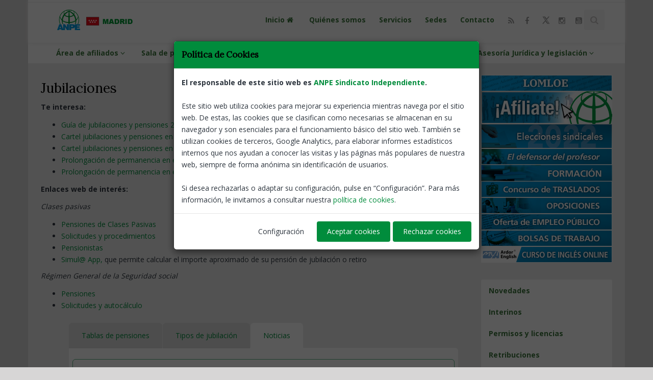

--- FILE ---
content_type: text/html; charset=UTF-8
request_url: https://anpemadrid.es/jubilaciones
body_size: 26533
content:



<!DOCTYPE html>
<!--[if IE 8]>			<html lang="es" class="ie ie8"> <![endif]-->
<!--[if IE 9]>			<html lang="es" class="ie ie9"> <![endif]-->
<!--[if gt IE 9]><!-->	<html lang="es"> <!--<![endif]-->
<head>
	<meta property="og:url" content="https://anpemadrid.es" />
	<meta property="og:type" content="blog" />
	<meta property="fb:app_id" content="139323703367381" />

	<meta http-equiv="Content-Type" content="text/html; charset=utf-8" />

	<meta name="robots" content="index,follow" />
	<!--
	<meta name="Author" content="System Cloud Andaluc&iacute;a [www.jimenezmatias.es]" />
	//-->

	<!-- mobile settings -->
	<meta name="viewport" content="width=device-width, maximum-scale=1, initial-scale=1, user-scalable=0" />

						<meta property="og:image" content="https://anpemadrid.es/assets/images/icon_social/social1.png" />
						<meta property="og:image:width" content="160" />
						<meta property="og:image:height" content="120" />
						<meta name="twitter:image" content="https://anpemadrid.es/assets/images/icon_social/social1.png" />
		
						<meta property="og:title" content="ANPE Madrid: Jubilaciones" />
						<meta property="og:description" content="Sindicato independiente, al servicio del profesorado de la enseñanza pública" />
		
						<meta name="description" content="Sindicato independiente, al servicio del profesorado de la enseñanza pública" />
						<meta name="keywords" content="Educación, enseñanza, formación, profesor, maestro, docente, sindicato, interino, instituto, Primaria, Secundaria, Anpe, profesorado, madrid, maestro, docente, instituto, Primaria, Secundaria" />
						<title>ANPE Madrid: Jubilaciones</title>
					
	<link rel="shortcut icon" href="/assets/images/favicon.ico" />

	<!-- WEB FONTS -->
	<link href="https://fonts.googleapis.com/css?family=Open+Sans:300,400,700,800" rel="stylesheet" type="text/css" />
	<link href="https://use.fontawesome.com/releases/v5.0.6/css/all.css" rel="stylesheet">
	<link href="https://fonts.googleapis.com/css?family=Abel|Cabin|Crimson+Text|Fjalla+One|Heebo|Lora|Merriweather|Overpass|Raleway|Roboto|Roboto+Condensed|Source+Serif+Pro|Ubuntu+Condensed" rel="stylesheet" />

	<!-- CORE CSS -->
	<link href="/assets/plugins/bootstrap/css/bootstrap.min.css" rel="stylesheet" type="text/css" />
	<link href="/assets/css/font-awesome.css" rel="stylesheet" type="text/css" />
	<link href="/assets/plugins/owl-carousel/owl.carousel.css" rel="stylesheet" type="text/css" />
	<link href="/assets/plugins/owl-carousel/owl.theme.css" rel="stylesheet" type="text/css" />
	<link href="/assets/plugins/owl-carousel/owl.transitions.css" rel="stylesheet" type="text/css" />
	<link href="/assets/plugins/magnific-popup/magnific-popup.css" rel="stylesheet" type="text/css" />
	<link href="/assets/css/animate.css" rel="stylesheet" type="text/css" />
	<link href="/assets/css/superslides.css" rel="stylesheet" type="text/css" />

	<!-- REVOLUTION SLIDER -->
	<link href="/assets/plugins/revolution-slider/css/settings.css" rel="stylesheet" type="text/css" />

	<!-- THEME CSS -->
	<link href="/assets/css/essentials.css" rel="stylesheet" type="text/css" />
	<link href="/assets/css/layout.css" rel="stylesheet" type="text/css" />
	<link href="/assets/css/layout-responsive.css" rel="stylesheet" type="text/css" />
	<link href="/assets/css/color_scheme/darkgreen.css" rel="stylesheet" type="text/css" /><!-- orange: default style -->
	<!--<link id="css_dark_skin" href="/assets/css/layout-dark.css" rel="stylesheet" type="text/css" />--><!-- DARK SKIN -->

	<!-- SHOP CSS -->
	<link href="/assets/css/portfolio.css" rel="stylesheet" type="text/css" />

	<!-- BLOG CSS -->
	<link href="/assets/css/blog.css" rel="stylesheet" type="text/css" />
	
	<!-- styleswitcher - demo only
	<link href="/assets/css/color_scheme/orange.css" rel="alternate stylesheet" type="text/css" title="orange" />
	<link href="/assets/css/color_scheme/red.css" rel="alternate stylesheet" type="text/css" title="red" />
	<link href="/assets/css/color_scheme/pink.css" rel="alternate stylesheet" type="text/css" title="pink" />
	<link href="/assets/css/color_scheme/yellow.css" rel="alternate stylesheet" type="text/css" title="yellow" />
	<link href="/assets/css/color_scheme/darkgreen.css" rel="alternate stylesheet" type="text/css" title="darkgreen" />
	<link href="/assets/css/color_scheme/green.css" rel="alternate stylesheet" type="text/css" title="green" />
	<link href="/assets/css/color_scheme/darkblue.css" rel="alternate stylesheet" type="text/css" title="darkblue" />
	<link href="/assets/css/color_scheme/blue.css" rel="alternate stylesheet" type="text/css" title="blue" />
	<link href="/assets/css/color_scheme/brown.css" rel="alternate stylesheet" type="text/css" title="brown" />
	<link href="/assets/css/color_scheme/lightgrey.css" rel="alternate stylesheet" type="text/css" title="lightgrey" />
	/styleswitcher - demo only -->

	<!-- Morenizr -->
	<script type="text/javascript" src="/assets/plugins/modernizr.min.js"></script>
	<script type="text/javascript" src="/assets/js/jquery-2.1.4.min.js"></script>


  <script src="/assets/js/jquery.bs.gdpr.cookies.js"></script>
  <!-- Cookies JavaScript -->
  <script type="text/javascript">
    var settings = {
        OnAccept : function() {
            /*
            console.log("Yay! User accepted your cookies window!");
            console.log("User preferences");
            console.log(preferences);
            */
            var preferences = $.fn.bsgdprcookies.GetUserPreferences();
            if (preferences == "analytics") {
            	analytics(preferences);
            }
        }
    }
    
    $(document).ready(function() {
        $("body").bsgdprcookies(settings);
        var preferences = $.fn.bsgdprcookies.GetUserPreferences();
		    if (preferences == "analytics") {
          analytics(preferences);
		    }

        $("#cookiesBtn").on("click", function(){
            $("body").bsgdprcookies(settings, "reinit");
        });
    });
	</script>
	
  <!--
	<script type="text/javascript" src="/assets/js/cookiesdirective.js"></script>
	<script type="text/javascript" src="/assets/js/jquery.cookiesdirective.js"></script>
	//-->

</head><body class="boxed" style="background-color:#D7D6D6">
		<!-- Top Bar -->
		<header id="topHead" style="height:5px;background-color:#FFF;">
			<div id="progress-bar"></div>

		</header>
		<!-- /Top Bar -->

		<!-- TOP NAV -->
		<header id="topNav" class="topHead" style="top:0px;background-color:#FFF;"><!-- remove class="topHead" if no topHead used! -->
			<div class="container">

				<!-- Mobile Menu Button -->
				<button class="btn btn-mobile" data-toggle="collapse" data-target=".nav-main-collapse">
					<i class="fa fa-bars"></i>
				</button>

				<!-- Logo text or image //-->
				<a class="logo" href="/">
					<img src="/assets/images/logo.png" alt="ANPE Madrid" />
				</a>

				<!-- Top Nav -->
				<div class="navbar-collapse nav-main-collapse collapse pull-right">
					<nav class="nav-main mega-menu">
						<ul class="nav nav-pills nav-main scroll-menu" id="topMain">

							<li>
								<a style="font-weight:bold;font-size:14px;color:#3c763d;" class="dropdown-toggle" href="/">
									Inicio <i class="fa fa-home fa-fw"></i>
								</a>
							</li>


							<li>
			
								<a style="font-weight:bold;font-size:14px;color:#3c763d;" class="dropdown-toggle" href="/categoria/1/Quiénes-somos" title="Quiénes somos">
				
									Quiénes somos
		
								</a>
		
							</li>
		
							<li>
			
								<a style="font-weight:bold;font-size:14px;color:#3c763d;" class="dropdown-toggle" href="/categoria/2/Servicios" title="Servicios">
				
									Servicios
		
								</a>
		
							</li>
		
							<li>
								<a style="font-weight:bold;font-size:14px;color:#3c763d;" class="dropdown-toggle" href="/sedes-anpe" title="Sedes">
									Sedes
								</a>
							</li>

							<li>
								<a style="font-weight:bold;font-size:14px;color:#3c763d;" class="dropdown-toggle" href="/contacto" title="Contacto">
									Contacto
								</a>
							</li>

							<li style="margin-top:-8px;">
								<a href="/rss" class="social rounded fa fa-rss">
									<span class="item visible-xs visible-sm">
										<i class="fa fa-rss"></i>
									</span>
								</a>
							</li>

							<li style="margin-top:-8px;">
								<a href="https://www.facebook.com/ANPEmadrid/" class="social rounded fa fa-facebook" target="_blank">
									<span class="item visible-xs visible-sm">
										<i class="fa fa-facebook"></i>
									</span>
								</a>
							</li>
						
							<li style="margin-top:-8px;">
								<a href="https://twitter.com/ANPEmadrid" class="social rounded social-x" target="_blank">
									<svg xmlns=http://www.w3.org/2000/svg width="17" height="17" viewBox="0 0 24 24" fill="currentColor">
										<path d="M18.244 2H21.5l-7.68 8.773L22 22h-6.844l-5.35-6.708L4.5 22H1.244l8.2-9.383L2 2h6.844l4.799 5.967L18.244 2zM16.916 20h1.89L7.203 4h-1.89L16.916 20z"/>
									</svg>
								</a>
							</li>
						
							<li style="margin-top:-8px;">
								<a href="https://www.instagram.com/anpemadrid/" class="social rounded fa fa-instagram" target="_blank">
									<span class="item visible-xs visible-sm">
										<i class="fa fa-instagram"></i>
									</span>
								</a>
							</li>
						
							<li style="margin-top:-8px;">
								<a href="https://www.youtube.com/user/TVanpemadrid" class="social rounded fa fa-youtube-square" target="_blank">
									<span class="item visible-xs visible-sm">
										<i class="fa fa-youtube"></i>
									</span>
								</a>
							</li>
						
							<!-- GLOBAL SEARCH //-->
							<li style="color:#c7c4c4;" class="search">
								<form method="post" action="/buscar" class="input-group pull-right">
<input type='hidden' name='postID' value='62725d3bfbad84d2c24272986698b62d' />
									<input type="text" class="form-control" name="busqueda" id="busqueda" value="" placeholder="Buscar noticias" />
									<span class="input-group-btn">	
										<button class="btn btn-primary notransition"><i class="fa fa-search"></i></button>
									</span>
								</form>
							</li>
							<!-- GLOBAL SEARCH //-->

						</ul>
					</nav>
				</div>
				<!-- /Top Nav -->

			</div>
		</header>

		<!--
		<span id="header_shadow"></span>
		//-->
		<!-- /TOP NAV -->


		<!-- xjax //-->
		<script type="text/javascript" src="/xajax/xajax.js"></script>
		<!-- end xajax //-->

		<!-- WRAPPER -->
		<div id="wrapper" style="background:#ececec;">

			<header id="topNav" class="topHead" style="position:static;margin-top:3px;padding:8px 0 0 0;border-bottom-style:none;box-shadow:none;background-color:#FFF;"><!-- remove class="topHead" if no topHead used! -->
				<div class="container">
					<button class="btn btn-mobile" data-toggle="collapse" data-target=".nav-main-collapse-2" style="margin-top: 8px; float: right;">
						<i class="fa fa-bars"></i>
					</button>
					<div class="navbar-collapse nav-main-collapse-2 pull-left collapse" aria-expanded="false" style="height: 0px;">
						<nav class="nav-main mega-menu">

							<ul class="nav nav-pills nav-main scroll-menu" style="margin: -7px 0 0px 0;">
	
							<li class="dropdown active resp-active">
								<a style="font-weight:bold;font-size:14px;color:#3c763d;" class="dropdown-toggle" href="javascript:;" title="Área de afiliados">
			
									Área de afiliados
			
									<i class="fa fa-angle-down"></i>
			
								</a>
			
								<ul class="dropdown-menu">
				
									<li>
				
										<a style="color:#2E363F;" class="dropdown-toggle" href="/submenu/10/Servicios-y-convenios-para-afiliados" title="Servicios y convenios para afiliados">
					
											Servicios y convenios para afiliados
										</a>
									</li>
				
									<li>
				
										<a style="color:#2E363F;" class="dropdown-toggle" href="/submenu/11/Impresos-de-interés" title="Impresos de interés">
					
											Impresos de interés
										</a>
									</li>
				
									<li>
				
										<a style="color:#2E363F;" class="dropdown-toggle" href="https://anpemadrid.es/web/44/Afíliate" title="Ventajas de ser afiliado" target="_blank">
					
											Ventajas de ser afiliado
										</a>
									</li>
				
								</ul>
			
							</li>
			
							<li class="dropdown active resp-active">
								<a style="font-weight:bold;font-size:14px;color:#3c763d;" class="dropdown-toggle" href="javascript:;" title="Sala de prensa">
			
									Sala de prensa
			
									<i class="fa fa-angle-down"></i>
			
								</a>
			
								<ul class="dropdown-menu">
				
									<li>
				
										<a style="color:#2E363F;" class="dropdown-toggle" href="https://anpemadrid.es/notas-de-prensa" title="Notas de Prensa" target="_blank">
					
											Notas de Prensa
										</a>
									</li>
				
									<li>
				
										<a style="color:#2E363F;" class="dropdown-toggle" href="https://anpemadrid.es/revistas" title="Revistas" target="_blank">
					
											Revistas
										</a>
									</li>
				
									<li>
				
										<a style="color:#2E363F;" class="dropdown-toggle" href="/submenu/2/Presencia-en-los-medios" title="Presencia en los medios">
					
											Presencia en los medios
										</a>
									</li>
				
									<li>
				
										<a style="color:#2E363F;" class="dropdown-toggle" href="/submenu/6/Selección-de-vídeos-y-audios" title="Selección de vídeos y audios">
					
											Selección de vídeos y audios
										</a>
									</li>
				
								</ul>
			
							</li>
			
							<li class="dropdown active resp-active">
								<a style="font-weight:bold;font-size:14px;color:#3c763d;" class="dropdown-toggle" href="javascript:;" title="ANPE-Informa">
			
									ANPE-Informa
			
									<i class="fa fa-angle-down"></i>
			
								</a>
			
								<ul class="dropdown-menu">
				
									<li>
				
										<a style="color:#2E363F;" class="dropdown-toggle" href="https://anpemadrid.es/web/83/ANPE-Informa" title="ANPE Informa" target="_blank">
					
											ANPE Informa
										</a>
									</li>
				
									<li>
				
										<a style="color:#2E363F;" class="dropdown-toggle" href="/submenu/7/ANPE-Informa-Quincenal" title="ANPE Informa Quincenal">
					
											ANPE Informa Quincenal
										</a>
									</li>
				
									<li>
				
										<a style="color:#2E363F;" class="dropdown-toggle" href="https://buzondealcance.com/publicaciones" title="Revista Buzón de alcance" target="_blank">
					
											Revista Buzón de alcance
										</a>
									</li>
				
								</ul>
			
							</li>
			
							<li class="resp-active">
			
									<a style="font-weight:bold;font-size:14px;color:#3c763d;" class="dropdown-toggle" href="/menu/3/Información-profesional" title="Información profesional">
					
									Información profesional
			
								</a>
			
							</li>
			
							<li class="resp-active">
			
									<a style="font-weight:bold;font-size:14px;color:#3c763d;" class="dropdown-toggle" href="/menu/2/Guías-y-protocolos" title="Guías y protocolos">
					
									Guías y protocolos
			
								</a>
			
							</li>
			
							<li class="dropdown active resp-active">
								<a style="font-weight:bold;font-size:14px;color:#3c763d;" class="dropdown-toggle" href="javascript:;" title="Asesoría Jurídica y legislación">
			
									Asesoría Jurídica y legislación
			
									<i class="fa fa-angle-down"></i>
			
								</a>
			
								<ul class="dropdown-menu">
				
									<li>
				
										<a style="color:#2E363F;" class="dropdown-toggle" href="https://anpemadrid.es/web/2/asesoria-juridica" title="Asesoría Jurídica" target="_blank">
					
											Asesoría Jurídica
										</a>
									</li>
				
									<li>
				
										<a style="color:#2E363F;" class="dropdown-toggle" href="/submenu/14/Legislación" title="Legislación">
					
											Legislación
										</a>
									</li>
				
								</ul>
			
							</li>
			
							</ul>
						</nav>
					</div>
				</div>
			</header>
	
			<section class="container masonry-sidebar">
				<div class="row">

					<div class="col-md-3 col-md-push-9">

		<!-- Funciones jquery //-->
		<script type="text/JavaScript">
			function loadCatBottomDown(){
				$("#loadCatBox").css("display","block");
				$("#loadCatBottomDown").css("display","none");
				$("#loadCatBottomUp").css("display","block");
			}
			function loadCatBottomUp(){
				$("#loadCatBox").css("display","none");
				$("#loadCatBottomDown").css("display","block");
				$("#loadCatBottomUp").css("display","none");
			}
			
			/*
			function loadBannerBottomDown(){
				$(".loadBannerBox").css("display","block");
				$("#loadBannerBottomDown").css("display","none");
				$("#loadBannerBottomUp").css("display","block");
			}
			function loadBannerBottomUp(){
				$(".loadBannerBox").css("display","none");
				$("#loadBannerBottomDown").css("display","block");
				$("#loadBannerBottomUp").css("display","none");
			}
			*/
		</script>
		
						<span class="visible-sm visible-md visible-lg">

						<!-- banner -->
						<div class="visible-md visible-lg widget" style="margin: 0 0 10px 0px;"><br />

							<a href="https://anpemadrid.es/web/92/Informaci%C3%B3n-sobre-la-LOMLOE" title="LOMLOE" target="_blank"><img class="img-responsive" src="/imageFile.php?link=banner_menu/16/boton_azul_lomloe_t1651762391a.jpg" alt="LOMLOE" /></a>
		
							<a href="/web/44/afiliacion" title="Afíliate" target="_blank"><img class="img-responsive" src="/imageFile.php?link=banner_menu/16/afiliate.jpg" alt="Afíliate" /></a>
		
							<a href="https://anpemadrid.es/web/100/Elecciones-sindicales-2022" title="Elecciones sindicales" target="_blank"><img class="img-responsive" src="/imageFile.php?link=banner_menu/16/elecciones_boton_2022_t1666172203a.jpg" alt="Elecciones sindicales" /></a>
		
							<a href="/web/1/defensor-del-profesor" title="El defensor del profesor" target="_blank"><img class="img-responsive" src="/imageFile.php?link=banner_menu/16/defensor_profesor.jpg" alt="El defensor del profesor" /></a>
		
							<a href="/web/3/Formación" title="Formación" target="_blank"><img class="img-responsive" src="/imageFile.php?link=banner_menu/16/formacion.jpg" alt="Formación" /></a>
		
							<a href="/concursos-de-traslados" title="Concursos de traslados" target="_blank"><img class="img-responsive" src="/imageFile.php?link=banner_menu/16/concursosytraslados.jpg" alt="Concursos de traslados" /></a>
		
							<a href="/oposiciones" title="Oposiciones" target="_blank"><img class="img-responsive" src="/imageFile.php?link=banner_menu/16/oposiciones_nacional.jpg" alt="Oposiciones" /></a>
		
							<a href="https://anpe.es/concurso-oposicion-276-2007" title="Oferta de empleo público" target="_blank"><img class="img-responsive" src="/imageFile.php?link=banner_menu/16/publicbagjob.jpg" alt="Oferta de empleo público" /></a>
		
							<a href="https://anpe.es/web/38/Bolsas-de-trabajo" title="Bolsa de trabajo" target="_blank"><img class="img-responsive" src="/imageFile.php?link=banner_menu/16/bolsadetrabajo.jpg" alt="Bolsa de trabajo" /></a>
		
							<a href="/web/5/Curso-de-Ingl&eacute;s-Oxford-University-Press" title="Curso inglés online" target="_blank"><img class="img-responsive" src="/imageFile.php?link=banner_menu/16/curso_oxford.png" alt="Curso inglés online" /></a>
		
						</div>

						<!-- movil -->
						<div class="visible-sm visible-xs widget" style="margin: 0 0 10px 0px;"><br />

							<a class="list-group-item list-group-item-success" href="https://anpemadrid.es/web/92/Informaci%C3%B3n-sobre-la-LOMLOE" title="LOMLOE"><strong>LOMLOE</strong></a>
			
							<a class="list-group-item list-group-item-success" href="/web/44/afiliacion" title="Afíliate"><strong>Afíliate</strong></a>
			
							<a class="list-group-item list-group-item-success" href="https://anpemadrid.es/web/100/Elecciones-sindicales-2022" title="Elecciones sindicales"><strong>Elecciones sindicales</strong></a>
			
							<a class="list-group-item list-group-item-success" href="/web/1/defensor-del-profesor" title="El defensor del profesor"><strong>El defensor del profesor</strong></a>
			
							<a class="list-group-item list-group-item-success" href="/web/3/Formación" title="Formación"><strong>Formación</strong></a>
			
							<a class="list-group-item list-group-item-success" href="/concursos-de-traslados" title="Concursos de traslados"><strong>Concursos de traslados</strong></a>
			
							<a class="list-group-item list-group-item-success" href="/oposiciones" title="Oposiciones"><strong>Oposiciones</strong></a>
			
							<a class="list-group-item list-group-item-success" href="https://anpe.es/concurso-oposicion-276-2007" title="Oferta de empleo público"><strong>Oferta de empleo público</strong></a>
			
							<a class="list-group-item list-group-item-success" href="https://anpe.es/web/38/Bolsas-de-trabajo" title="Bolsa de trabajo"><strong>Bolsa de trabajo</strong></a>
			
							<a class="list-group-item list-group-item-success" href="/web/5/Curso-de-Ingl&eacute;s-Oxford-University-Press" title="Curso inglés online"><strong>Curso inglés online</strong></a>
			
						</div>

						</span>	
						<div id="MainMenu"><br />
							<div class="list-group panel">

								<!-- Movile //-->
								<div class="visible-xs" style="margin-bottom:-10px;">
									<div class="text-center">
										<a style="display:block;" href="javascript:;" id="loadCatBottomDown" class="btn btn-primary btn-xs" onclick="loadCatBottomDown()" title="Selecciona la categoría de tu interés"><i class="fa fa-caret-down"></i> Selecciona la categoría de tu interés</a>
										<a style="display:none;" href="javascript:;" id="loadCatBottomUp" class="btn btn-primary btn-xs" onclick="loadCatBottomUp()" title="Selecciona la categoría de tu interés"><i class="fa fa-caret-up"></i> Selecciona la categoría de tu interés</a>
									</div>
									<span id="loadCatBox" style="display:none;">

						<!-- banner -->
						<div class="visible-md visible-lg widget" style="margin: 0 0 10px 0px;"><br />

							<a href="https://anpemadrid.es/web/92/Informaci%C3%B3n-sobre-la-LOMLOE" title="LOMLOE" target="_blank"><img class="img-responsive" src="/imageFile.php?link=banner_menu/16/boton_azul_lomloe_t1651762391a.jpg" alt="LOMLOE" /></a>
		
							<a href="/web/44/afiliacion" title="Afíliate" target="_blank"><img class="img-responsive" src="/imageFile.php?link=banner_menu/16/afiliate.jpg" alt="Afíliate" /></a>
		
							<a href="https://anpemadrid.es/web/100/Elecciones-sindicales-2022" title="Elecciones sindicales" target="_blank"><img class="img-responsive" src="/imageFile.php?link=banner_menu/16/elecciones_boton_2022_t1666172203a.jpg" alt="Elecciones sindicales" /></a>
		
							<a href="/web/1/defensor-del-profesor" title="El defensor del profesor" target="_blank"><img class="img-responsive" src="/imageFile.php?link=banner_menu/16/defensor_profesor.jpg" alt="El defensor del profesor" /></a>
		
							<a href="/web/3/Formación" title="Formación" target="_blank"><img class="img-responsive" src="/imageFile.php?link=banner_menu/16/formacion.jpg" alt="Formación" /></a>
		
							<a href="/concursos-de-traslados" title="Concursos de traslados" target="_blank"><img class="img-responsive" src="/imageFile.php?link=banner_menu/16/concursosytraslados.jpg" alt="Concursos de traslados" /></a>
		
							<a href="/oposiciones" title="Oposiciones" target="_blank"><img class="img-responsive" src="/imageFile.php?link=banner_menu/16/oposiciones_nacional.jpg" alt="Oposiciones" /></a>
		
							<a href="https://anpe.es/concurso-oposicion-276-2007" title="Oferta de empleo público" target="_blank"><img class="img-responsive" src="/imageFile.php?link=banner_menu/16/publicbagjob.jpg" alt="Oferta de empleo público" /></a>
		
							<a href="https://anpe.es/web/38/Bolsas-de-trabajo" title="Bolsa de trabajo" target="_blank"><img class="img-responsive" src="/imageFile.php?link=banner_menu/16/bolsadetrabajo.jpg" alt="Bolsa de trabajo" /></a>
		
							<a href="/web/5/Curso-de-Ingl&eacute;s-Oxford-University-Press" title="Curso inglés online" target="_blank"><img class="img-responsive" src="/imageFile.php?link=banner_menu/16/curso_oxford.png" alt="Curso inglés online" /></a>
		
						</div>

						<!-- movil -->
						<div class="visible-sm visible-xs widget" style="margin: 0 0 10px 0px;"><br />

							<a class="list-group-item list-group-item-success" href="https://anpemadrid.es/web/92/Informaci%C3%B3n-sobre-la-LOMLOE" title="LOMLOE"><strong>LOMLOE</strong></a>
			
							<a class="list-group-item list-group-item-success" href="/web/44/afiliacion" title="Afíliate"><strong>Afíliate</strong></a>
			
							<a class="list-group-item list-group-item-success" href="https://anpemadrid.es/web/100/Elecciones-sindicales-2022" title="Elecciones sindicales"><strong>Elecciones sindicales</strong></a>
			
							<a class="list-group-item list-group-item-success" href="/web/1/defensor-del-profesor" title="El defensor del profesor"><strong>El defensor del profesor</strong></a>
			
							<a class="list-group-item list-group-item-success" href="/web/3/Formación" title="Formación"><strong>Formación</strong></a>
			
							<a class="list-group-item list-group-item-success" href="/concursos-de-traslados" title="Concursos de traslados"><strong>Concursos de traslados</strong></a>
			
							<a class="list-group-item list-group-item-success" href="/oposiciones" title="Oposiciones"><strong>Oposiciones</strong></a>
			
							<a class="list-group-item list-group-item-success" href="https://anpe.es/concurso-oposicion-276-2007" title="Oferta de empleo público"><strong>Oferta de empleo público</strong></a>
			
							<a class="list-group-item list-group-item-success" href="https://anpe.es/web/38/Bolsas-de-trabajo" title="Bolsa de trabajo"><strong>Bolsa de trabajo</strong></a>
			
							<a class="list-group-item list-group-item-success" href="/web/5/Curso-de-Ingl&eacute;s-Oxford-University-Press" title="Curso inglés online"><strong>Curso inglés online</strong></a>
			
						</div>

    	     		<a href="https://anpemadrid.es/web/39/Novedades" class="list-group-item list-group-item-success" title="Novedades">
			
    	     			<strong>Novedades</strong>
    	     		</a>
			
    	     		<a href="https://anpemadrid.es/interinos" class="list-group-item list-group-item-success" title="Interinos">
			
    	     			<strong>Interinos</strong>
    	     		</a>
			
    	     		<a href="https://anpemadrid.es/permisos-y-licencias" class="list-group-item list-group-item-success" title="Permisos y licencias">
			
    	     			<strong>Permisos y licencias</strong>
    	     		</a>
			
    	     		<a href="https://anpemadrid.es/retribuciones" class="list-group-item list-group-item-success" title="Retribuciones">
			
    	     			<strong>Retribuciones</strong>
    	     		</a>
			
    	     		<a href="https://anpemadrid.es/jubilaciones" class="list-group-item list-group-item-success" title="Jubilaciones">
			
    	     			<strong>Jubilaciones</strong>
    	     		</a>
			
					    <a href=".Movilidaddelprofesorado" class="list-group-item list-group-item-success" data-toggle="collapse" data-parent="#MainMenu"><strong>Movilidad del profesorado</strong> <i class="fa fa-caret-down"></i></a>
					    <div class="collapse Movilidaddelprofesorado">
			
	    	     		<a href="https://anpemadrid.es/concursos-de-traslados" class="list-group-item list-group-item-success" title="Concurso de traslados">
					
	    	     			Concurso de traslados
	    	     		</a>
					
	    	     		<a href="https://anpemadrid.es/comisiones-de-servicio" class="list-group-item list-group-item-success" title="Comisiones de servicio">
					
	    	     			Comisiones de servicio
	    	     		</a>
					
	    	     		<a href="https://anpemadrid.es/destinos-provisionales" class="list-group-item list-group-item-success" title="Destinos provisionales">
					
	    	     			Destinos provisionales
	    	     		</a>
					
	    	     		<a href="https://anpemadrid.es/permutas" class="list-group-item list-group-item-success" title="Permutas">
					
	    	     			Permutas
	    	     		</a>
					
					    </div>
			
    	     		<a href="https://anpemadrid.es/muface" class="list-group-item list-group-item-success" title="MUFACE">
			
    	     			<strong>MUFACE</strong>
    	     		</a>
			
    	     		<a href="https://anpe.es/exterior" class="list-group-item list-group-item-success" title="Exterior">
			
    	     			<strong>Exterior</strong>
    	     		</a>
			
    	     		<a href="https://anpemadrid.es/profesores-de-religion" class="list-group-item list-group-item-success" title="Profesorado de religión">
			
    	     			<strong>Profesorado de religión</strong>
    	     		</a>
			
										<br />
		
										<a href="https://gestiona.comunidad.madrid/ases_webapp_inter/#!/app-main-acceso" target="_blank" title="Consulta tu nómina"><img style="margin-bottom:5px;" class="img-responsive" src="/imageFile.php?link=banner/16/consulta_nomina_t1542203019a.jpg" alt="" /></a>
			
										<a href="https://sede.comunidad.madrid/registro-electronico-general-comunidad-madrid" target="_blank" title="Registro electrónico"><img style="margin-bottom:5px;" class="img-responsive" src="/imageFile.php?link=banner/16/boton_registro_t1602663633a.jpg" alt="" /></a>
			
										<a href="http://www.profesoresenaccion.com/" target="_blank" title="Blog Profesores en Acción"><img style="margin-bottom:5px;" class="img-responsive" src="/imageFile.php?link=banner/16/boton-blog_t1511434396a.jpg" alt="" /></a>
			
										<a href="/web/7/vida-en-los-centros" target="_blank" title="Vida en los Centros"><img style="margin-bottom:5px;" class="img-responsive" src="/imageFile.php?link=banner/16/vida_centros_t1511434435a.jpg" alt="" /></a>
			
										<a href="https://www.buzondealcance.com/" target="_blank" title="Revista Buzón Alcance"><img style="margin-bottom:5px;" class="img-responsive" src="/imageFile.php?link=banner/16/portada-buzon-225_t1765882257a.jpg" alt="" /></a>
			
										<a href="https://www.anpemadrid.es/web/9/Calendario+escolar" target="_blank" title="Calendario 25-6"><img style="margin-bottom:5px;" class="img-responsive" src="/imageFile.php?link=banner/16/calendario-a4-anpe-25-26_t1751626029a.jpg" alt="" /></a>
			
										<a href="https://anpemadrid.es/notices/184359/Movilizaciones-2024-2025" target="_blank" title="Movilizaciones"><img style="margin-bottom:5px;" class="img-responsive" src="/imageFile.php?link=banner/16/cartel-movilizaciones-primer-trimestre-curso-24-25_t1762343784a.jpg" alt="" /></a>
			
										<br />
	
									</span>
								</div>
								<!-- END Movile //-->
		
								<div class="visible-sm visible-md visible-lg">

    	     		<a href="https://anpemadrid.es/web/39/Novedades" class="list-group-item list-group-item-success" title="Novedades">
			
    	     			<strong>Novedades</strong>
    	     		</a>
			
    	     		<a href="https://anpemadrid.es/interinos" class="list-group-item list-group-item-success" title="Interinos">
			
    	     			<strong>Interinos</strong>
    	     		</a>
			
    	     		<a href="https://anpemadrid.es/permisos-y-licencias" class="list-group-item list-group-item-success" title="Permisos y licencias">
			
    	     			<strong>Permisos y licencias</strong>
    	     		</a>
			
    	     		<a href="https://anpemadrid.es/retribuciones" class="list-group-item list-group-item-success" title="Retribuciones">
			
    	     			<strong>Retribuciones</strong>
    	     		</a>
			
    	     		<a href="https://anpemadrid.es/jubilaciones" class="list-group-item list-group-item-success" title="Jubilaciones">
			
    	     			<strong>Jubilaciones</strong>
    	     		</a>
			
					    <a href=".Movilidaddelprofesorado" class="list-group-item list-group-item-success" data-toggle="collapse" data-parent="#MainMenu"><strong>Movilidad del profesorado</strong> <i class="fa fa-caret-down"></i></a>
					    <div class="collapse Movilidaddelprofesorado">
			
	    	     		<a href="https://anpemadrid.es/concursos-de-traslados" class="list-group-item list-group-item-success" title="Concurso de traslados">
					
	    	     			Concurso de traslados
	    	     		</a>
					
	    	     		<a href="https://anpemadrid.es/comisiones-de-servicio" class="list-group-item list-group-item-success" title="Comisiones de servicio">
					
	    	     			Comisiones de servicio
	    	     		</a>
					
	    	     		<a href="https://anpemadrid.es/destinos-provisionales" class="list-group-item list-group-item-success" title="Destinos provisionales">
					
	    	     			Destinos provisionales
	    	     		</a>
					
	    	     		<a href="https://anpemadrid.es/permutas" class="list-group-item list-group-item-success" title="Permutas">
					
	    	     			Permutas
	    	     		</a>
					
					    </div>
			
    	     		<a href="https://anpemadrid.es/muface" class="list-group-item list-group-item-success" title="MUFACE">
			
    	     			<strong>MUFACE</strong>
    	     		</a>
			
    	     		<a href="https://anpe.es/exterior" class="list-group-item list-group-item-success" title="Exterior">
			
    	     			<strong>Exterior</strong>
    	     		</a>
			
    	     		<a href="https://anpemadrid.es/profesores-de-religion" class="list-group-item list-group-item-success" title="Profesorado de religión">
			
    	     			<strong>Profesorado de religión</strong>
    	     		</a>
			
									<br />
		
									<a href="https://gestiona.comunidad.madrid/ases_webapp_inter/#!/app-main-acceso" target="_blank" title="Consulta tu nómina"><img style="margin-bottom:5px;" class="img-responsive" src="/imageFile.php?link=banner/16/consulta_nomina_t1542203019a.jpg" alt="" /></a>
			
									<a href="https://sede.comunidad.madrid/registro-electronico-general-comunidad-madrid" target="_blank" title="Registro electrónico"><img style="margin-bottom:5px;" class="img-responsive" src="/imageFile.php?link=banner/16/boton_registro_t1602663633a.jpg" alt="" /></a>
			
									<a href="http://www.profesoresenaccion.com/" target="_blank" title="Blog Profesores en Acción"><img style="margin-bottom:5px;" class="img-responsive" src="/imageFile.php?link=banner/16/boton-blog_t1511434396a.jpg" alt="" /></a>
			
									<a href="/web/7/vida-en-los-centros" target="_blank" title="Vida en los Centros"><img style="margin-bottom:5px;" class="img-responsive" src="/imageFile.php?link=banner/16/vida_centros_t1511434435a.jpg" alt="" /></a>
			
									<a href="https://www.buzondealcance.com/" target="_blank" title="Revista Buzón Alcance"><img style="margin-bottom:5px;" class="img-responsive" src="/imageFile.php?link=banner/16/portada-buzon-225_t1765882257a.jpg" alt="" /></a>
			
									<a href="https://www.anpemadrid.es/web/9/Calendario+escolar" target="_blank" title="Calendario 25-6"><img style="margin-bottom:5px;" class="img-responsive" src="/imageFile.php?link=banner/16/calendario-a4-anpe-25-26_t1751626029a.jpg" alt="" /></a>
			
									<a href="https://anpemadrid.es/notices/184359/Movilizaciones-2024-2025" target="_blank" title="Movilizaciones"><img style="margin-bottom:5px;" class="img-responsive" src="/imageFile.php?link=banner/16/cartel-movilizaciones-primer-trimestre-curso-24-25_t1762343784a.jpg" alt="" /></a>
			
									<br />
	
								</div>

						  </div>
						</div>


						<ul class="nav">
							<!-- GLOBAL SEARCH //-->
							<li> <!-- style="color:#c7c4c4;" class="search" //-->
								<form method="post" action="/buscar" class="input-group pull-right">
<input type='hidden' name='postID' value='2fa34a9dc7fd12057ea4af57af8d45b1' />
									<input type="text" class="form-control" name="busqueda" id="busqueda" value="" placeholder="Buscar noticias" />
									<span class="input-group-btn">
										<button class="btn btn-primary notransition"><i class="fa fa-search"></i></button>
									</span>
								</form>
							</li>
							<!-- GLOBAL SEARCH //-->
						</ul><br />

	<div id="divFilterTag"></div>
	<div class="text-center visible-sm visible-md visible-lg">
		<a style="display:block;" href="javascript:;" id="filterTag" class="btn btn-primary btn-xs" onclick="loadSearch()" title="Buscar noticias por etiquetas"><i class="fa fa-search"></i> Buscar noticias por etiquetas</a>
	</div>
	
			<div class="visible-sm visible-md visible-lg" style="margin-top:20px;">
		
					<div>
						<iframe src="https://www.facebook.com/plugins/page.php?href=https://www.facebook.com/ANPEmadrid/&width=260&height=400&" width="260" style="border:none;overflow:hidden" scrolling="no" frameborder="0" allowfullscreen="true" allow="autoplay; clipboard-write; encrypted-media; picture-in-picture; web-share"></iframe>
					</div>
			
				<div style="margin-top:10px;">
					<a href="https://twitter.com/ANPEmadrid?ref_src=twsrc%5Etfw" class="twitter-timeline" data-lang="es" data-width="" data-height="400" data-theme="light">Tweets by ANPE</a> <script async src="https://platform.twitter.com/widgets.js" charset="utf-8"></script>
				</div>
			
			</div>
		
					</div>
					<div class="col-md-9 col-md-pull-3"><br />
						<h1>Jubilaciones</h1>
						
						<p style="margin-top:10px;"><p><strong>Te interesa:</strong>
<p>
  <ul>    
    <li><a href="https://documentos.anpemadrid.es/jubilaciones_y_pensiones.pdf" target="_blank">Guía de jubilaciones y pensiones 2025</a></li>
    <li><a href="https://documentos.anpemadrid.es/cartel_seguridad_social.pdf" target="_blank">Cartel jubilaciones y pensiones en el Régimen General de la Seguridad Social 2025</a></li>
    <li><a href="https://documentos.anpemadrid.es/cartel_clases_pasivas.pdf" target="_blank">Cartel jubilaciones y pensiones en el Régimen de Clases Pasivas 2025</a></li>
    <li><a href="https://documentos.anpemadrid.es/docs/anpe%20informa/ANPE-Informa%20Prolongacion%20de%20la%20permanencia%20en%20el%20servicio%20activo.pdf" target="_blank">Prolongación de permanencia en el servicio activo</a></li>
    <li><a href="https://www.comunidad.madrid/servicios/educacion/tramites-administrativos-personal-centros-docentes-publicos-no-universitarios#permanencia-servicio-activo" target="_blank">Prolongación de permanencia en el servicio activo (Comunidad de Madrid)</a></li>
  </ul>

</p>
<p><strong>Enlaces web de interés:</strong>
  
<p><em>Clases pasivas</em></p>
  <ul>    
    <li><a href="http://www.clasespasivas.sepg.pap.hacienda.gob.es/sitios/clasespasivas/es-ES/PENSIONESCLASESPASIVAS/Paginas/PensionesClasesPasivas.aspx" target="_blank">Pensiones de Clases Pasivas</a></li>
    <li><a href="http://www.clasespasivas.sepg.pap.hacienda.gob.es/sitios/clasespasivas/es-ES/SolicitudesProcedimientos/Paginas/SolicitudesProcedimientos.aspx" target="_blank">Solicitudes y procedimientos</a></li>
    <li><a href="http://www.clasespasivas.sepg.pap.hacienda.gob.es/sitios/clasespasivas/es-ES/Pensionistas/Paginas/menupensionistas.aspx" target="_blank">Pensionistas</a></li>
    <li><a href="https://www.portalclasespasivas.gob.es/sitios/clasespasivas/es-ES/infoFuturaPension/Paginas/AutocalculoPension.aspx" target="_blank">Simul@ App,</a> que permite calcular el importe aproximado de su pensión de jubilación o retiro</li>
  </ul>
<p><em>Régimen General de la Seguridad social</em></p>
  <ul>
    <li><a href="http://www.seg-social.es/wps/portal/wss/internet/Pensionistas/Pensiones/33467">Pensiones</a></li>
    <li><a href="https://sede.seg-social.gob.es/wps/portal/sede/sede/Ciudadanos/pensiones/03pensiones/!ut/p/z1/[base64]!/dz/d5/L2dBISEvZ0FBIS9nQSEh/">Solicitudes y autocálculo</a></li></p>
												
						<div style="padding:0px;" class="col-md-7"></div>

						<div class="col-md-12" id="divRetirement" style="margin-top:10px;">
							<div class="tabs nomargin-top">
								<!-- tabs -->
								<ul class="nav nav-tabs">
									<li>
										<a style="color:#008c3c;" href="#tab1Retirement" data-toggle="tab">
											Tablas de pensiones
										</a>
									</li>
									<li>
										<a style="color:#008c3c;" href="#tab2Retirement" data-toggle="tab">
											Tipos de jubilación
										</a>
									</li>
									<li class="active">
										<a style="color:#008c3c;" href="#tab3Retirement" data-toggle="tab">
											Noticias
										</a>
									</li>
								</ul>

								<!-- tabs content --> 
								<div class="tab-content">
								
									<div id="tab1Retirement" class="tab-pane">
										<div class="panel-group" id="accordion" style="background:none;">


											<div class="panel panel-default">
												<div class="panel-heading">
													<h4 class="panel-title">
														<a data-toggle="collapse" data-parent="#accordion" href="#acordion0">
															<i class="fa fa-caret-right"></i>
															Tabla de pensiones
														</a>
													</h4>
												</div>
												<div id="acordion0" class="collapse">
													<div class="panel-body" style="background:none;">
										
															<a href="/openFile.php?link=jubilaciones/20/tabla_pensiones_2026_t1768915642_20_a.pdf" title="tabla_pensiones_2026" target="_blank"><i style="font-size: 25px" class="fa fa-paperclip"></i> tabla_pensiones_2026 </a>
												
														<p>Datos actualizados a <strong>enero de 2026.</strong></p>

<p>&nbsp;</p>

<p><strong><img alt="Tabla pensiones 2026" src="https://anpe.es/imageFile.php?link=ckeditor/upload/community/20/images/tabla_pensiones_2026 copia.jpg" style="height:100%; width:100%" /></strong></p>

													</div>
												</div>
											</div>
										

											<div class="panel panel-default">
												<div class="panel-heading">
													<h4 class="panel-title">
														<a data-toggle="collapse" data-parent="#accordion" href="#acordion1">
															<i class="fa fa-caret-right"></i>
															Tabla de pensiones de años anteriores
														</a>
													</h4>
												</div>
												<div id="acordion1" class="collapse">
													<div class="panel-body" style="background:none;">
										
														<i class="fa fa-info-circle"></i> Tabla de pensiones 2025
										
															<br /><a href="/openFile.php?link=jubilaciones/20/tabla_pensiones_2025_t1737031443_20_a.pdf" title="tabla_pensiones_2025" target="_blank"><i style="font-size: 25px" class="fa fa-paperclip"></i> tabla_pensiones_2025 </a>
												
											<br /><br />
										
														<i class="fa fa-info-circle"></i> Tabla de pensiones 2024
										
															<br /><a href="/openFile.php?link=jubilaciones/20/tabla_pensiones_2024_t1736856124_20_a.jpg" title="tabla_pensiones_2024" target="_blank"><i style="font-size: 25px" class="fa fa-paperclip"></i> tabla_pensiones_2024 </a>
												
											<br /><br />
										
														<i class="fa fa-info-circle"></i> Tabla de pensiones 2023
										
															<br /><a href="/openFile.php?link=jubilaciones/16/pensiones-2023_t1705580725_16_a.pdf" title="pensiones-2023" target="_blank"><i style="font-size: 25px" class="fa fa-paperclip"></i> pensiones-2023 </a>
												
											<br /><br />
										
														<i class="fa fa-info-circle"></i> Tabla de pensiones 2022
										
															<br /><a href="/openFile.php?link=jubilaciones/20/tabla_pensiones-2022_t1644415591_20_a.jpg" title="tabla_pensiones-2022" target="_blank"><i style="font-size: 25px" class="fa fa-paperclip"></i> tabla_pensiones-2022 </a>
												
											<br /><br />
										
														<i class="fa fa-info-circle"></i> Tabla de pensiones 2021
										
															<br /><a href="/openFile.php?link=jubilaciones/16/pensiones-2021_t1657192355_16_a.jpg" title="pensiones-2021" target="_blank"><i style="font-size: 25px" class="fa fa-paperclip"></i> pensiones-2021 </a>
												
											<br /><br />
										
														<i class="fa fa-info-circle"></i> Tabla de pensiones 2020
										
															<br /><a href="/openFile.php?link=jubilaciones/16/tabla_pensiones_2020_t1610538041_16_a.jpg" title="tabla_pensiones_2020" target="_blank"><i style="font-size: 25px" class="fa fa-paperclip"></i> tabla_pensiones_2020 </a>
												
											<br /><br />
										
														<i class="fa fa-info-circle"></i> Tabla de pensiones 2019
										
															<br /><a href="/openFile.php?link=jubilaciones/16/tabla_pensiones_2019_t1548860008_16_a.jpg" title="tabla_pensiones_2019" target="_blank"><i style="font-size: 25px" class="fa fa-paperclip"></i> tabla_pensiones_2019 </a>
												
											<br /><br />
										
														<i class="fa fa-info-circle"></i> Tabla de pensiones 2018
										
															<br /><a href="/openFile.php?link=jubilaciones/16/pensiones_2018_t1657192452_16_a.pdf" title="pensiones_2018" target="_blank"><i style="font-size: 25px" class="fa fa-paperclip"></i> pensiones_2018 </a>
												
											<br /><br />
										
														<i class="fa fa-info-circle"></i> Tabla de pensiones 2017
										
															<br /><a href="/openFile.php?link=jubilaciones/16/jubilaciones_2017_t1514906893_16_a.pdf" title="jubilaciones_2017" target="_blank"><i style="font-size: 25px" class="fa fa-paperclip"></i> jubilaciones_2017 </a>
												
											<br /><br />
										
														<i class="fa fa-info-circle"></i> Tabla de pensiones 2016
										
															<br /><a href="/openFile.php?link=jubilaciones/20/tabla_pensiones_2016_t1506674241_20_a.pdf" title="tabla_pensiones_2016" target="_blank"><i style="font-size: 25px" class="fa fa-paperclip"></i> tabla_pensiones_2016 </a>
												
											<br /><br />
										
														<i class="fa fa-info-circle"></i> Tabla de pensiones 2015
										
															<br /><a href="/openFile.php?link=jubilaciones/20/tabla_pensiones_2015_t1506674305_20_a.pdf" title="tabla_pensiones_2015" target="_blank"><i style="font-size: 25px" class="fa fa-paperclip"></i> tabla_pensiones_2015 </a>
												
											<br /><br />
										
														<i class="fa fa-info-circle"></i> Tabla de pensiones 2014
										
															<br /><a href="/openFile.php?link=jubilaciones/20/tabla_pensiones_2014_t1506675016_20_a.pdf" title="tabla_pensiones_2014" target="_blank"><i style="font-size: 25px" class="fa fa-paperclip"></i> tabla_pensiones_2014 </a>
												
											<br /><br />
										
														<i class="fa fa-info-circle"></i> Tabla de pensiones 2013
										
															<br /><a href="/openFile.php?link=jubilaciones/20/tabla_pensiones_2013_t1506675060_20_a.pdf" title="tabla_pensiones_2013" target="_blank"><i style="font-size: 25px" class="fa fa-paperclip"></i> tabla_pensiones_2013 </a>
												
											<br /><br />
										
														<i class="fa fa-info-circle"></i> Tabla de pensiones 2012
										
															<br /><a href="/openFile.php?link=jubilaciones/20/tabla_pensiones_2012_t1506675107_20_a.pdf" title="tabla_pensiones_2012" target="_blank"><i style="font-size: 25px" class="fa fa-paperclip"></i> tabla_pensiones_2012 </a>
												
											<br /><br />
										
														<i class="fa fa-info-circle"></i> Tabla de pensiones 2011
										
											<br /><br />
										
														<i class="fa fa-info-circle"></i> Tabla de pensiones 2010
										
															<br /><a href="/openFile.php?link=jubilaciones/20/tabla_pensiones_2010_t1506675238_20_a.pdf" title="tabla_pensiones_2010" target="_blank"><i style="font-size: 25px" class="fa fa-paperclip"></i> tabla_pensiones_2010 </a>
												
											<br /><br />
										
														<i class="fa fa-info-circle"></i> Tabla de pensiones 2009
										
															<br /><a href="/openFile.php?link=jubilaciones/20/tabla_pensiones_2009_t1506675281_20_a.pdf" title="tabla_pensiones_2009" target="_blank"><i style="font-size: 25px" class="fa fa-paperclip"></i> tabla_pensiones_2009 </a>
												
											<br /><br />
										
													</div>
												</div>
												<hr style="margin:0px;" />
											</div>

										</div>
									</div>
									
									<div id="tab2Retirement" class="tab-pane">
										<div class="panel-group" id="accordion">

											<div class="panel panel-default">
												<div class="panel-heading">
													<h4 class="panel-title">
														<a data-toggle="collapse" data-parent="#accordion" href="#acordion21">
															<i class="fa fa-caret-right"></i>
															Jubilación en el Régimen de Clases Pasivas
														</a>
													</h4>
												</div>
												<div id="acordion21" class="collapse">
													<div class="panel-body">
														<p>De conformidad con lo dispuesto en el <a href="https://www.boe.es/eli/es/rdl/2025/12/23/16" target="_blank">Real Decreto-ley 16/2025, de 23 de diciembre,</a> por el que se prorrogan determinadas medidas para hacer frente a situaciones de vulnerabilidad social, y se adoptan medidas urgentes en materia tributaria y de Seguridad Social, los haberes reguladores experimentarán en 2026, con carácter general, un incremento porcentual del 2,7%.</b></p>

<div class="toggle">
	<label>C&aacute;lculo de pensi&oacute;n. L&iacute;mite m&aacute;ximo</label>
	<div class="toggle-content">
		<p>La cuant&iacute;a de la pensi&oacute;n ordinaria se determina aplicando al <strong>haber regulador</strong> que corresponda, seg&uacute;n el Cuerpo o categor&iacute;a del funcionario, el porcentaje establecido en funci&oacute;n del n&uacute;mero de a&ntilde;os completos de servicios.</p>

		<p>Los <strong>haberes reguladores</strong>, bases para el c&aacute;lculo de las pensiones de Clases Pasivas, se fijan anualmente por el Gobierno para cada grupo de clasificación.<a href="https://documentos.anpe.es/jubilaciones/tablas_pensiones/tabla_pensiones_2026.pdf" target="_blank"> (Ver Tabla de Pensiones 2026)</a>.</p>

		<p>A la base o haber regulador que corresponda se aplicar&aacute; el <strong>porcentaje</strong> que proceda de acuerdo con la siguiente escala <a href="https://documentos.anpe.es/jubilaciones/tablas_pensiones/tabla_pensiones_2026.pdf" target="_blank"> (Ver Tabla de Pensiones 2026)</a>.</p>

		<p><strong>Los funcionarios del grupo A1 con 33 o m&aacute;s a&ntilde;os de servicio</strong> superan el l&iacute;mite m&aacute;ximo de las Pensiones P&uacute;blicas, por lo que cobran este l&iacute;mite y no la pensi&oacute;n que les corresponder&iacute;a aplicando al haber regulador el porcentaje por tiempo de servicio. Lo mismo ocurre con los que cobren otra pensi&oacute;n.</p>

		<p>Para causar derecho a pensi&oacute;n ordinaria de jubilaci&oacute;n o retiro es requisito indispensable haber completado un periodo m&iacute;nimo de<strong>15 a&ntilde;os</strong> de servicios efectivos al Estado.</p>

		<p><strong>La pensi&oacute;n de jubilaci&oacute;n o retiro por incapacidad/inutilidad permanente para el servicio</strong> se calcula igual que la pensi&oacute;n ordinaria de jubilaci&oacute;n o retiro por edad, con la particularidad de que cuando aqu&eacute;lla se produce estando el funcionario en servicio activo o situaci&oacute;n equiparable, se considerar&aacute;n como servicios efectivos, adem&aacute;s de los acreditados hasta ese momento, los a&ntilde;os completos que resten al funcionario para cumplir la edad de jubilaci&oacute;n, entendi&eacute;ndose &eacute;stos como prestados en el Cuerpo en que figure adscrito en el momento en que se produzca el cese por jubilaci&oacute;n.</p>

		<p>Cuando en el momento de producirse el hecho causante, el interesado acredite menos de veinte años de servicios y la incapacidad no le inhabilite para toda profesión u oficio, la cuantía de la pensión de jubilación, calculada según se indica en el párrafo anterior se reducirán en un 5% por cada año completo de servicio que le falte hasta cumplir los 20 años de servicio, con un máximo del 25% para quienes acrediten 15 o menos años de servicios.</p>

		<p>A efectos de derechos pasivos, <strong>el servicio militar obligatorio y la prestaci&oacute;n social equivalente</strong> &uacute;nicamente se tienen en cuenta, para la determinaci&oacute;n de las pensiones de los funcionarios, cuando se hubieran cumplido despu&eacute;s de su ingreso en la Funci&oacute;n P&uacute;blica.</p>

		<p>En el caso de que se hubieran prestado antes de adquirir la condici&oacute;n de funcionario, s&oacute;lo se computa el tiempo que exceda del servicio militar obligatorio.</p>

		<p>Pueden sumarse también <b>cotizaciones ficticias adicionales</b> (equiparación a días cotizados) en los siguientes casos:</p>
			<ul>
				<li><b>112 días de cotización por cada parto (14 días por cada hijo adicional</b> en partos múltiples). <b>No se reconocerá si se hubiera cotizado durante la totalidad de las 16 semanas posteriores al parto</b>.</li>
				<li><b>270 por cada hijo por cuidado de hijos</b> (aproximadamente 9 meses de cotización), siempre que se haya interrumpido la actividad laboral <b>desde los 9 meses anteriores al nacimiento hasta 6 años después del mismo</b>. Sólo uno de los progenitores puede beneficiarse de esta medida por cada hijo. <b>Tiene prioridad la madre</b>.
			</li>
		<p>Ambas cotizaciones ficticias son compatibles, pero con el límite de 5 años.</p>
		<p>Estas cotizaciones ficticias <b>no sirven para alcanzar los 15 años mínimos de cotización</b>, pero sí para mejorar la cuantía de la pensión o adelantar la edad de jubilación.</p>
		<p><b>Tanto el periodo de cotización asimilados al parto, como el beneficio por cuidado de hijos deben acreditarse mediante certificados expedidos por el INSS</b>.</p>
		<p>Para el año 2026, se muestran la tabla de pensiones y los haberes reguladores:</p>

		<p><img alt="Tabla de pensiones 2026" src="https://anpe.es/imageFile.php?link=ckeditor/upload/community/20/images/tabla_pensiones_2026 copia.jpg" style="height:auto; width:100%" /></p>

		
	</div>
</div>

<div class="toggle">
	<label>Jubilaci&oacute;n forzosa por edad</label>
	<div class="toggle-content">
		<ul>
			<li>Se declara de oficio al cumplir los <strong>65 a&ntilde;os de edad</strong>.</li>
			<li>Genera pensi&oacute;n con un m&iacute;nimo de <strong>quince a&ntilde;os cotizados</strong>.</li>
			<li>La cuant&iacute;a de la pensi&oacute;n ordinaria se determina aplicando al haber regulador que corresponda, seg&uacute;n el Cuerpo del funcionario docente, el porcentaje establecido en funci&oacute;n del n&uacute;mero de a&ntilde;os completos de servicios efectivos al Estado.</li>
			<li>Los funcionarios del grupo A1, con 33 o m&aacute;s a&ntilde;os de servicio superan la cuant&iacute;a m&aacute;xima de pensi&oacute;n p&uacute;blica, percibiendo dicho importe <strong>(47.034,40 &euro;/a&ntilde;o - 3.359,60 &euro;/mes)</strong>.<a href="https://documentos.anpe.es/jubilaciones/tablas_pensiones/tabla_pensiones_2026.pdf" target="_blank"> (Ver Tabla de Pensiones 2026)</a>.</li>
		</ul>
		&nbsp;

		<p><img alt="Tabla de pensiones 2026" src="https://anpe.es/imageFile.php?link=ckeditor/upload/community/20/images/tabla_pensiones_2026 copia.jpg" style="height:auto; width:100%" /></p>

		
	</div>
</div>

<div class="toggle">
	<label>Pensiones en el supuesto de la prolongaci&oacute;n en el servicio activo</label>
	<div class="toggle-content">

		<p>De conformidad con el art&iacute;culo 2 de la <a href="https://www.boe.es/diario_boe/txt.php?id=BOE-A-2021-21652" target="_blank">Ley 21/2021, de 28 de diciembre, de garant&iacute;a del poder adquisitivo de las pensiones y de otras medidas de refuerzo de la sostenibilidad financiera y social del sistema p&uacute;blico de pensiones</a>, a las pensiones del R&eacute;gimen de Clases Pasivas del Estado que se causen a partir de 1 de enero de 2022, les ser&aacute; aplicable lo establecido en el apartado 2 del art&iacute;culo 210 del texto refundido de la Ley General de la Seguridad Social, aprobado por Real Decreto Legislativo 8/2015, de 30 de octubre, artículo modificado por el <a href="https://www.boe.es/eli/es/rdl/2024/12/23/11" target="_blank"> Real Decreto-ley 11/2024, de 23 de diciembre</a> y que entró en vigor el 1 de abril de 2025.</p>

		<p>Cuando se acceda a la pensi&oacute;n de jubilaci&oacute;n a una <strong>edad superior</strong>, siempre que al cumplir esta edad se hubiera reunido el per&iacute;odo m&iacute;nimo de cotizaci&oacute;n, se reconocer&aacute; al interesado por cada a&ntilde;o completo cotizado que transcurra desde que reuni&oacute; los requisitos para acceder a esta pensi&oacute;n, un complemento econ&oacute;mico que se abonar&aacute; de alguna de las siguientes maneras, a elecci&oacute;n del interesado:</p>

		<ol>
			<li>Un porcentaje adicional del 4 por ciento por cada a&ntilde;o completo cotizado entre la fecha en que cumpli&oacute; dicha edad y la del hecho causante de la pensi&oacute;n. A partir del segundo año se podrán computar también periodos superiores a 6 meses e inferiores a un año, correspondiendo a dichos periodos un 2% adicional. Si la cuantía de la pensión con el incremento superase el límite máximo de percepción de pensiones públicas (3.359,60€/mes para el 2026) se podrá recibir una cuantía adicional que sumada a la pensión no podrá ser superior al haber regulador del Grupo/Subgrupo A1 (3.764,08 €/mes en 2026).</li>
			<li>Una cantidad a tanto alzado por cada a&ntilde;o completo cotizado entre la fecha que cumpli&oacute; dicha edad y la del hecho causante de la pensi&oacute;n, cuya cuant&iacute;a vendr&aacute; determinada en funci&oacute;n de los a&ntilde;os de cotizaci&oacute;n acreditados en la primera de las fechas indicadas. Que se incrementará en un 10% si se cotizaron al menos 44 años y 6 meses.</li>
			<li>Una combinaci&oacute;n de las soluciones anteriores.conforme al RD 371/2023 de 16 de mayo.</li>
		</ol>

		<p>Como novedad introducida por la reciente reforma efectuada por el RDL 11/2024, la percepción del complemento por demora de la edad legal de jubilación, en todas las modalidades –porcentaje adicional, capital único y mixto–, es compatible con el acceso a la jubilación activa regulada en el artículo 33.2 TRLCPE. No obstante, mientras la persona se mantenga en situación de jubilación activa no se generará incremento alguno del complemento.</p>
		<p>El porcentaje de incremento obtenido en ning&uacute;n caso tiene incidencia en el c&aacute;lculo de pensiones en favor de familiares.</p>
	</div>
</div>

<div class="toggle">
	<label>Jubilaci&oacute;n voluntaria</label>
	<div class="toggle-content">
		<p><strong><em>Requisitos</em></strong></p>

		<ul>
			<li>Tener cumplidos 60 a&ntilde;os de edad.</li>
			<li>Tener reconocidos 30 a&ntilde;os de servicios efectivos al Estado.</li>
			<li>No tienen que ser necesariamente los &uacute;ltimos quince de servicio como docente.</li>
			<li>Los &uacute;ltimos 5 a&ntilde;os de servicios computables deben estar cubiertos por el R&eacute;gimen de Clases Pasivas del Estado en el supuesto de cómputo recíproco de cuotas entre regímenes de Seguridad Social.</li>
			<li>Hay que presentar un certificado de vida laboral si se han prestado servicios al R&eacute;gimen General de la Seguridad Social.</li>
		</ul>

		<p><strong><em>Solicitud</em></strong></p>

		<ul>
			<li>Se puede solicitar estando en situaci&oacute;n de excedencia.</li>
			<li>Se inicia a petici&oacute;n del interesado (a la Direcci&oacute;n General de Personal Docente), tres meses antes de la fecha de jubilaci&oacute;n o retiro solicitada.</li>
		</ul>

		<p><strong><em>C&aacute;lculo de pensi&oacute;n y Legislaci&oacute;n</em></strong></p>

		<ul>
			<li>No da derecho a gratificaci&oacute;n. (Gratificaci&oacute;n que antes se daba con la jubilaci&oacute;n LOGSE).</li>
			<li>Para cobrar el 100% de la pensi&oacute;n, hay que tener 35 a&ntilde;os cotizados del grupo A2 o 32 a&ntilde;os para el A1: cuerpos de secundaria, catedr&aacute;ticos, etc. ya que alcanzan la pensi&oacute;n m&aacute;xima.</li>
			<li>Pueden sumarse las cotizaciones ficticias por parto o por cuidado de hijos.</li>
		</ul>

		<p><b>Normativa aplicable:</b> Texto Refundido de la Ley de Clases Pasivas del Estado. Art 28 (RDL 670/1987, de 30 de abril).</p>
	</div>
</div>

<div class="toggle">
	<label>Jubilaci&oacute;n por incapacidad permanente</label>
	<div class="toggle-content">
		<p>Se declara, de oficio o a instancia del interesado, cuando se vea afectado por una lesi&oacute;n o proceso patol&oacute;gico, som&aacute;tico o ps&iacute;quico que est&eacute; estabilizado y sea irreversible o de remota o incierta reversibilidad, que le imposibilite totalmente para el desempe&ntilde;o de las funciones propias de su cuerpo. (Art. 28.2.c del Texto Refundido de la Ley de Clases Pasivas).</p>

		<p>La pensi&oacute;n de jubilaci&oacute;n o retiro por incapacidad/inutilidad permanente para el servicio se calcula igual que la pensi&oacute;n ordinaria de jubilaci&oacute;n o retiro por edad, con la particularidad de que cuando aqu&eacute;lla se produce estando el funcionario en servicio activo o situaci&oacute;n equiparable, se considerar&aacute;n como servicios efectivos, adem&aacute;s de los acreditados hasta ese momento, los a&ntilde;os completos que resten al funcionario para cumplir la edad de jubilaci&oacute;n o retiro, entendi&eacute;ndose &eacute;stos como prestados en el Cuerpo, Escala, plaza, empleo o categor&iacute;a en que figure adscrito en el momento en que se produzca el cese por jubilaci&oacute;n o retiro.</p>
		&nbsp;

		<p><strong><em>Tipos de incapacidad permanente para el servicio y c&aacute;lculo de la pensi&oacute;n</em></strong></p>

		<ul>
			<li><strong>Total: </strong>Incapacidad para ejercer las funciones del Cuerpo al que pertenece (33% m&iacute;nimo de discapacidad). La pensi&oacute;n se calcular&aacute; en funci&oacute;n del n&uacute;mero de a&ntilde;os de servicio y el haber regulador del grupo y Cuerpo al que pertenezca, considerando los a&ntilde;os que falten para cumplir los 65.<br />
			Quedar&iacute;a el 100% de la base reguladora si se completan los 35 a&ntilde;os, (los cotizados m&aacute;s los que faltan hasta los 65 a&ntilde;os).<br />
			No obstante a partir de 1 de enero de 2009, cuando en el momento de producirse el hecho causante, el interesado acredite menos de veinte a&ntilde;os de servicios y la incapacidad no le inhabilite para toda profesi&oacute;n u oficio, la cuant&iacute;a de la pensi&oacute;n ordinaria de jubilaci&oacute;n, calculada seg&uacute;n se indica en el p&aacute;rrafo anterior se reducir&aacute;n en un 5% por cada a&ntilde;o completo de servicio que le falte hasta cumplir los 20 a&ntilde;os de servicio, con un m&aacute;ximo del 25% para quienes acrediten 15 o menos a&ntilde;os de servicios.<br />
			Tributa y se aplica la retenci&oacute;n correspondiente de IRPF.</li>
			<li><strong>Absoluta:</strong> Incapacidad para todo tipo de profesi&oacute;n (65% de discapacidad). La pensi&oacute;n se calcular&aacute; en funci&oacute;n del n&uacute;mero de a&ntilde;os de servicio y el haber regulador del Cuerpo, considerando los a&ntilde;os que falten para los 65, quedando el 100% de la base reguladora si se cumplen 35 a&ntilde;os, (los cotizados m&aacute;s los que faltan). No tributa IRPF y est&aacute; exenta de retenciones.</li>
			<li><strong>Gran Invalidez:</strong> Si el afectado necesita ayuda para las necesidades f&iacute;sicas m&aacute;s elementales. La pensi&oacute;n ser&iacute;a igual a la absoluta m&aacute;s un complemento mensual que a&ntilde;ade MUFACE. No tributa IRPF y est&aacute; exenta de retenciones.</li>
		</ul>

		<p>Las situaciones de incapacidad pueden revisarse mientras el incapacitado no haya cumplido los 65 a&ntilde;os de edad. (RD 2669/1998).</p>
	</div>
</div>

<div class="toggle">
	<label>Pensi&oacute;n de jubilaci&oacute;n y desempe&ntilde;o de una actividad laboral</label>
	<div class="toggle-content">
		<p><b>Las pensiones de jubilación son incompatibles con el desempeño de un puesto de trabajo o alto cargo en el sector público, con las excepciones de la Ley 53/1984.</b></p>
		<p>No obstante, será compatible con el ejercicio de una actividad, por cuenta propia o ajena, <b>en el sector privado</b>, así como la percepción o subsidio por desempleo generados como consecuencia de dicha actividad, siempre y cuando el acceso a la pensión haya tenido lugar al menos un año después de haber cumplido los 65 años.</p>
		<p>La cuantía de la pensión de jubilación compatible con el trabajo será equivalente a un porcentaje del importe resultante del reconocimiento inicial, en función de los años que se haya demorado el acceso a dicha pensión:</p>
		<ol type="a">
			<li>Si se demora un año el porcentaje será del 45% de la pensión.</li>
			<li>Si se demora dos años el porcentaje será del 55% de la pensión.</li>
			<li>Si se demora tres años el porcentaje será del 65%de la pensión.</li>
			<li>Si se demora cuatro años el porcentaje será del 80%de la pensión.</li>
			<li>Si se demora cinco años el porcentaje será del 100% de la pensión.</li>
		</ol>
		<p>El porcentaje de pensión inicial de la situación de jubilación activa se incrementará un 5% por cada 12 meses ininterrumpidos que se permanezca en la situación de jubilación activa, con el máximo del 100% de la pensión.</p>
		<p>Si la actividad se realiza por cuenta propia y se acredita tener contratado para la realización de la propia actividad, al menos, a un trabajador por cuenta ajena con carácter indefinido y con una antigüedad mínima de 18 meses, o si se contrata con carácter indefinido a un nuevo trabajador por cuenta ajena que no haya tenido vínculo laboral con el trabajador autónomo en los dos años anteriores al inicio de la jubilación activa, la cuantía de la pensión compatible con el trabajo alcanzará el 75 por ciento cuando la demora en el acceso a la pensión de jubilación haya sido de entre uno y tres años, aplicándose el porcentaje general desde el cuarto año de demora la cuantía de la pensión compatible con el trabajo alcanzará el 75% cuando la demora en el acceso a la pensión de jubilación haya sido de entre uno y tres años, aplicándose el porcentaje general desde el cuarto año de demora.</p>
		<p>Cuando el trabajo por cuenta ajena o por cuenta propia consista en la realización de una actividad artística, la cuantía de la pensión será compatible al 100% con dicha actividad. En el supuesto de la jubilación voluntaria se podrá acceder a esta compatibilidad a partir de los 65 años.</p>
		<p>Cuando se trate de pensiones de jubilación por incapacidad permanente, y el interesado no esté incapacitado para toda profesión u oficio, se podrá compatibilizar siempre que la actividad sea distinta a la que venía realizando al servicio del Estado, así como con la percepción de la prestación o subsidio por desempleo generados a consecuencia de dicha actividad. Mientras dure dicha situación, la pensión se reducirá al 75 %, si se acreditan más de 20 años de servicios efectivos al Estado; o al 55 %, si fuesen menos de 20 años de servicios al momento de su jubilación o retiro.</p>

		<p><b>Artículo 33 del Real Decreto Legislativo 670/1987, de 30 de abril, por el que se aprueba el texto refundido de Ley de Clases Pasivas del Estado. Entrada en vigor desde el 1 de abril de 2025.</b></p>
	</div>
</div>

<div class="toggle">
	<label>Complemento para la reducci&oacute;n de la brecha de g&eacute;nero</label>
	<div class="toggle-content">

		<p>El complemento para la reducci&oacute;n de la brecha de g&eacute;nero <strong>se reconocer&aacute; &uacute;nicamente a las pensiones causadas a partir del 4 de febrero de 2021.</strong></p>

		<p>Las mujeres que hayan tenido uno o m&aacute;s hijos o hijas y que sean beneficiarias de una pensi&oacute;n de jubilaci&oacute;n o retiro de car&aacute;cter forzoso o por incapacidad permanente para el servicio en el R&eacute;gimen de Clases Pasivas (no se reconoce para la jubilación voluntaria), tendr&aacute;n derecho a un complemento por cada hijo o hija. El derecho al complemento econ&oacute;mico por cada hijo o hija se reconocer&aacute; o mantendr&aacute; a la mujer siempre que no medie solicitud y reconocimiento del complemento en favor del otro progenitor y si este otro es tambi&eacute;n mujer, se reconocer&aacute; a aquella que perciba pensiones p&uacute;blicas cuya suma sea de menor cuant&iacute;a.</p>
		<p>Tras la aprobación de la Sentencia del TJUE del 15 de mayo de 2025 y a la espera de que se produzca una modificación legislativa para adaptar lo dispuesto en la disposición adicional decimoctava de la Ley de Clases Pasivas del Estado (DA 18 LCPE) a la referida sentencia, este complemento (CBG) se debe aplicar a los hombres <b>en los mismos términos previstos para las mujeres</b>, si bien manteniendo la configuración unitaria de la prestación, conforme a la cual debe reconocerse al progenitor que perciba la pensión de menor cuantía.</p>
		<p><b>El importe del complemento ser&aacute; para el a&ntilde;o 2026 de 36,90 euros mensuales, por cada hijo o hija</b>. La cuant&iacute;a a percibir estar&aacute; limitada a cuatro veces dicho importe.</p>

		<p>Adem&aacute;s:</p>

		<ul>
			<li>El importe del complemento no ser&aacute; tenido en cuenta en la aplicaci&oacute;n del l&iacute;mite m&aacute;ximo de pensiones.</li>
			<li>El complemento ser&aacute; satisfecho en catorce pagas, junto con la pensi&oacute;n que determine el derecho a la misma.</li>
			<li>Cada hijo o hija dar&aacute; derecho &uacute;nicamente al reconocimiento de un complemento econ&oacute;mico.</li>
			<li>Los complementos que pudieran ser reconocidos en cualquiera de los reg&iacute;menes de Seguridad Social ser&aacute;n incompatibles entre s&iacute;, siendo abonado en el r&eacute;gimen en el que el causante de la pensi&oacute;n tenga m&aacute;s periodos de alta.</li>
		</ul>
		&nbsp;

		<p><strong>Mantenimiento transitorio del complemento por maternidad en las pensiones de Clases Pasivas</strong></p>

		<p>Quienes estuvieran percibiendo el complemento por maternidad mantendr&aacute;n su percibo.</p>

		<p>La percepci&oacute;n de dicho complemento de maternidad ser&aacute; incompatible con el complemento para la reducci&oacute;n de la brecha de g&eacute;nero que pudiera corresponder por el reconocimiento de una nueva pensi&oacute;n p&uacute;blica, pudiendo las personas interesadas optar entre uno u otro.</p>

		<p>En el supuesto de que el otro progenitor de alguno de los hijos o hijas que dio derecho al complemento por maternidad, solicite el complemento para la reducci&oacute;n de la brecha de g&eacute;nero y le corresponda, la cuant&iacute;a mensual que le sea reconocida se deducir&aacute; del complemento por maternidad que se viniera percibiendo.</p>
	</div>
</div>

<div class="toggle">
	<label>C&aacute;lculo de la pensión cuando se han prestado servicios en dos o más cuerpos</label>
	<div class="toggle-content">

		<p>Si se ha cotizado en m&aacute;s de un cuerpo, se utiliza la siguiente fórmula:</p>

		<p>PENSIÓN = R1 x C1 + (R2 - R1) x C2 + (R3 - R2) x C3 + ...</p>

		<p>Siendo R1, R2, R3 ... los haberes reguladores correspondientes al primer y a los sucesivos Cuerpos y Escalas en que hubiera prestado servicios. Y C1, C2, C3 ... los porcentajes de cálculo correspondientes a los años completos de servicio efectivo transcurrido desde el acceso al primer Cuerpo, Escala... hasta el momento de la jubilación o retiro, de acuerdo con la tabla de porcentajes anterior.</p>

		<p><em>Para determinar el porcentaje aplicable, las fracciones de tiempo superiores al año se computarán como tiempo correspondiente a los servicios prestados a continuación hasta llegar a los servicios últimamente prestados en que el exceso de tiempo resultante no se computará.</em></p>

		<p>Existe la posibilidad de calcular el importe aproximado de pensi&oacute;n de jubilaci&oacute;n o retiro, introduciendo en<a href="https://www.igae.pap.hacienda.gob.es/simula/inicio" target="_blank"> simul@</a> las fechas de inicio y cese de actividad en todos los cuerpos, escalas o plazas en las que haya prestado servicios, as&iacute; como los periodos cotizados al Sistema de Seguridad Social.</p>

		<p>Acceso en el siguiente enlace:</p>
		<a href="https://www.igae.pap.hacienda.gob.es/simula/inicio" target="_blank"><img alt="Simula" src="https://anpe.es/imageFile.php?link=ckeditor/upload/community/20/images/simula.png" style="margin:15px auto 15px auto" /></a>

		<p>Si prefiere realizar la consulta de forma presencial, puede solicitar <a href="https://www.portalclasespasivas.gob.es/sitios/clasespasivas/es-ES/infoFuturaPension/Paginas/cp_delegaciones.aspx">CITA PREVIA</a> con antelaci&oacute;n m&aacute;xima de un a&ntilde;o sobre la fecha prevista de jubilaci&oacute;n o retiro recibiendo informaci&oacute;n sobre el importe aproximado de su futura pensi&oacute;n.</p>
	</div>
</div>

<div class="toggle">
	<label>Cálculo de la pensión cuando se ha cotizado al Régimen General de la Seguridad Social y al de Clases Pasivas</label> 
	<div class="toggle-content">
		<p>El Real Decreto 691/1991, de 12 de abril, sobre cómputo recíproco de cuotas entre regímenes de Seguridad Social, permite, a solicitud del interesado, totalizar los períodos de cotización sucesivos o alternativos que se acrediten en el Régimen de Clases Pasivas del Estado y en los regímenes del Sistema de la Seguridad Social, tanto para la adquisición del derecho a pensión como para determinar el porcentaje aplicable para el cálculo de la misma.</p>
		<p>La pensión es reconocida por el Órgano o Entidad Gestora del régimen al que hubiera efectuado las últimas cotizaciones, aplicando sus propias normas, pero teniendo en cuenta la totalización de periodos, salvo que en dicho régimen no cumpliese las condiciones exigidas para obtener derecho a pensión, en cuyo caso resolverá el otro régimen.</p>
		<p>Cuando corresponda el reconocimiento de la pensión al Régimen de Clases Pasivas, los periodos de cotización que se totalicen, acreditados en otro régimen, se entenderán como prestados en el grupo o categoría que resulte de aplicar la siguiente tabla de equivalencias:</p>
		<br>
		<table>
			<thead>
				<tr>
					<td><b>Seguridad Social</b></td>
					<td><b>Régimen de Clases Pasivas</b></td>
				</tr>
			</thead>

			<tbody>
				<tr>
					<td>1 (grupo 1 + Autónomos licenciados e ingenieros)</td>
					<td style="text-align: center;">A1</td>
				</tr>
				<tr>
					<td>2 (grupo 2 + Autónomos Ingen. Técnicos y peritos)</td>
					<td style="text-align: center;">A2</td>
				</tr>
				<tr>
					<td>3 (grupos 3, 4, 5, 8 y Autónomos en general)</td>
					<td style="text-align: center;">C1</td>
				</tr>
				<tr>
					<td>4 (grupo 7 y 9)</td>
					<td style="text-align: center;">C2</td>
				</tr>
				<tr>
					<td>5 (grupos 6, 10, 11, 12 y empleadas de hogar)</td>
					<td style="text-align: center;">E / Agrupaciones profesionales</td>
				</tr>
			</tbody>
		</table>
		<br>

		<p>Existe la posibilidad de calcular el importe aproximado de pensi&oacute;n de jubilaci&oacute;n o retiro, introduciendo en<a href="https://www.igae.pap.hacienda.gob.es/simula/inicio" target="_blank"> simul@</a> las fechas de inicio y cese de actividad en todos los cuerpos, escalas o plazas en las que haya prestado servicios, as&iacute; como los periodos cotizados al Sistema de Seguridad Social.</p>
		<p>Acceso en el siguiente enlace:</p>
		<a href="https://www.igae.pap.hacienda.gob.es/simula/inicio" target="_blank"><img alt="Simula" src="https://anpe.es/imageFile.php?link=ckeditor/upload/community/20/images/simula.png" style="margin:15px auto 15px auto" /></a>
		<p>Si prefiere realizar la consulta de forma presencial, puede solicitar <a href="https://www.portalclasespasivas.gob.es/sitios/clasespasivas/es-ES/infoFuturaPension/Paginas/cp_delegaciones.aspx">CITA PREVIA</a> con antelaci&oacute;n m&aacute;xima de un a&ntilde;o sobre la fecha prevista de jubilaci&oacute;n o retiro recibiendo informaci&oacute;n sobre el importe aproximado de su futura pensi&oacute;n.</p>
	</div>
</div>

<div class="toggle">
	<label>Normativa aplicable</label>
	<div class="toggle-content">
		<ul>
			<li><a href="https://www.boe.es/buscar/act.php?id=BOE-A-1987-12636" target="_blank" title="Real Decreto Legislativo 670/1987" >Real Decreto Legislativo 670/1987, de 30 de abril</a>, por el que se aprueba el Texto Refundido de la Ley de Clases Pasivas del Estado (B.O.E. 27/5/1987), es la normativa aplicable</li>
			<li><a href="https://www.boe.es/buscar/act.php?id=BOE-A-1991-10601" target="_blank" title="Real Decreto 691/1991">Real Decreto 691/1991, de 12 de abril</a>, sobre c&oacute;mputo rec&iacute;proco de cuotas entre reg&iacute;menes de Seguridad Social (B.O.E. 1/5/1991)</li>
			<li><a href="https://www.boe.es/buscar/doc.php?id=BOE-A-2024-26917" target="_blank">Real Decreto-ley 11/2024, de 23 de diciembre,</a> para la mejora de la compatibilidad de la pensión de jubilación con el trabajo.</li>
			<li><a href="https://www.boe.es/eli/es/rdl/2025/12/23/16/con" target="_blank">Real Decreto-ley 16/2025</a>, de 23 de diciembre, por el que se prorrogan determinadas medidas para hacer frente a situaciones de vulnerabilidad social, y se adoptan medidas urgentes en materia tributaria y de Seguridad Social.</li>
		</ul>	
	</div>
</div>

<div class="toggle">
	<label>Pensiones extraordinarias</label>
	<div class="toggle-content">

		<p>Son aquellas en que la incapacidad es originada por accidente o enfermedad en acto de servicio o como consecuencia del mismo (Art. 47.2, RDL 670/87).</p>

		<p>La pensi&oacute;n se calcula aplicando, al <strong>200 por 100 del haber regulador</strong> que corresponda, el porcentaje que corresponda seg&uacute;n a&ntilde;os de servicios prestados, con la particularidad de que se considerar&aacute;n como servicios efectivos, adem&aacute;s de los acreditados hasta ese momento, los <strong>a&ntilde;os completos que restan al funcionario para alcanzar la edad de jubilaci&oacute;n o retiro forzoso</strong>, y se entender&aacute;n prestados en el Cuerpo a que estuviera adscrito el causante en el momento en que se produzca la declaraci&oacute;n de jubilaci&oacute;n o retiro.</p>
	</div>
</div>

<div class="toggle">
	<label>Pensiones de viudedad</label>
	<div class="toggle-content">
		<p><strong><em>Beneficiarios</em></strong></p>

		<ul>
			<li>Los <strong>c&oacute;nyuges</strong> leg&iacute;timos del causante siempre que no hubieran contra&iacute;do nuevo matrimonio ni constituido pareja de hecho.</li>
			<li><strong>Pareja de hecho</strong> formalizada p&uacute;blicamente con dos a&ntilde;os de antelaci&oacute;n a la fecha del fallecimiento, siempre que <strong>no exista v&iacute;nculo matrimonial con otra persona</strong>, ni impedimento para contraer matrimonio entre ellos y se acredite la convivencia estable por un periodo no inferior a <strong>5 a&ntilde;os</strong>.</li>
		</ul>

		<p>En los casos de <strong>separaci&oacute;n, divorcio o nulidad</strong>, para acceder a la pensi&oacute;n se exige el requisito de tener derecho a <strong>pensi&oacute;n compensatoria</strong> y extinguirse este derecho por el fallecimiento del causante. <strong>No se exigir&aacute; este requisito en los casos de violencia de g&eacute;nero</strong>.</p>

		<p>En el supuesto de fallecimiento por una enfermedad com&uacute;n sobrevenida con anterioridad al matrimonio, se conceder&aacute; una <strong>prestaci&oacute;n temporal de viudedad</strong>, durante dos a&ntilde;os, siempre que se acredite un periodo m&iacute;nimo de un a&ntilde;o de matrimonio, o dos de convivencia como pareja de hecho, o existan hijos comunes.</p>

		<p>En caso de jubilarse el/la viudo/a, cobrar&aacute; su jubilaci&oacute;n m&aacute;s la parte que le corresponde al c&oacute;nyuge fallecido, pero hasta llegar al tope de la jubilaci&oacute;n m&aacute;xima (Año 2026- 3.359,60 &euro;/mes).</p>

		<p>El derecho a pensi&oacute;n de viudedad <strong>se extinguir&aacute;</strong> cuando el beneficiario contraiga matrimonio o constituya pareja de hecho. No obstante, podr&aacute;n mantener la pensi&oacute;n de viudedad cuando se trate de una persona mayor de 61 a&ntilde;os, o menor de dicha edad con incapacidad permanente absoluta, cuya principal fuente de ingresos sea dicha pensi&oacute;n y los ingresos del nuevo matrimonio no superen el doble del SMI.</p>
		&nbsp;

		<p><strong><em>C&aacute;lculo de la pensi&oacute;n</em></strong></p>

		<p>La cuant&iacute;a de la pensi&oacute;n de viudedad es el 50% de la base reguladora.</p>

		<p>El porcentaje se elevar&aacute; al <strong>58%</strong> cuando la edad del beneficiario sea igual o superior a 65 a&ntilde;os, no tenga derecho a otra pensi&oacute;n, ni a ingresos que le impidan ser beneficiarios de la pensi&oacute;n de viudedad.</p>

		<p>Cuando concurran varios beneficiarios con derecho a pensi&oacute;n se reconocer&aacute; en cuant&iacute;a proporcional al tiempo de convivencia de cada uno de ellos con el causante, garantiz&aacute;ndose el 40% al c&oacute;nyuge o pareja de hecho sobreviviente en el momento del hecho causante.</p>

		<p>Las personas divorciadas o separadas judicialmente ver&aacute;n reducida la cuant&iacute;a de la pensi&oacute;n de viudedad, si fuera superior a la pensi&oacute;n compensatoria, hasta alcanzar la cuant&iacute;a de esta &uacute;ltima, excepto en los supuestos acreditados de v&iacute;ctimas de violencia de g&eacute;nero.</p>

		<p>A partir del 4 de febrero de 2021 se reconoce el <strong>complemento para la reducci&oacute;n de la brecha de g&eacute;nero</strong>.</p>

		<p>Quienes estuvieran percibiendo el complemento por maternidad, mantendr&aacute;n su percibo.</p>

		<p>La percepci&oacute;n de dicho complemento de maternidad ser&aacute; incompatible con el complemento para la reducci&oacute;n de la brecha de g&eacute;nero, pudiendo las personas interesadas optar entre uno u otro.</p>
	</div>
</div>

<div class="toggle">
	<label>Pensi&oacute;n de orfandad</label>
	<div class="toggle-content">

		<p><strong><em>Beneficiarios</em></strong></p>

		<p>Tendr&aacute;n derecho a la pensi&oacute;n de orfandad los <strong>hijos del causante</strong> de los derechos pasivos que fueran <strong>menores de 21 a&ntilde;os</strong>, as&iacute; como los que estuvieran <strong>incapacitados para todo trabajo</strong>, y los <strong>menores de 25 a&ntilde;os cuyos ingresos en computo anual no superen el importe del SMI</strong>. En este &uacute;ltimo caso, la pensi&oacute;n se extinguir&aacute; cuando el titular cumpla los 25 a&ntilde;os de edad, salvo que estuviera cursando estudios, manteni&eacute;ndose en estos supuestos la percepci&oacute;n de la pensi&oacute;n de orfandad hasta el d&iacute;a primero del mes siguiente al inicio del siguiente curso acad&eacute;mico.</p>
		&nbsp;

		<p><strong><em>C&aacute;lculo de la pensi&oacute;n</em></strong></p>

		<ul>
			<li>Cuando existe solo un hijo con derecho a pensi&oacute;n: la cuant&iacute;a de la pensi&oacute;n de orfandad es el <strong>25 por 100</strong> de la base reguladora.</li>
			<li>Cuando existan varios hijos: ser&aacute; el <strong>10 por 100</strong> de la base reguladora para cada hu&eacute;rfano. En este caso, las pensiones resultantes se incrementan en un &uacute;nico 15 por 100 de la base reguladora que se distribuir&aacute; por partes iguales entre todos ellos.</li>
		</ul>
		&nbsp;

		<p><strong><em>L&iacute;mite de percepci&oacute;n</em></strong></p>

		<ul>
			<li>Si existe <strong>c&oacute;nyuge viudo o pareja de hecho</strong> con derecho a pensi&oacute;n, el importe conjunto de las pensiones de orfandad no podr&aacute; superar, en ning&uacute;n caso, el <strong>50% de la base reguladora</strong>.</li>
			<li>Si no existe c&oacute;nyuge o pareja de hecho con derecho a pensi&oacute;n, el importe conjunto de las pensiones de orfandad no podr&aacute; superar, en ning&uacute;n caso, <strong>el 100% de la base reguladora</strong>.</li>
		</ul>
	</div>
</div>

<div class="toggle">
	<label>Pensi&oacute;n a favor de los padres</label>
	<div class="toggle-content">
		<p><strong><em>Beneficiarios</em></strong></p>

		<p>El <strong>padre y la madre del causante</strong>, siempre que <strong>dependieran econ&oacute;micamente de &eacute;ste</strong> al momento de su fallecimiento y que <strong>no exista</strong> c&oacute;nyuge superviviente, exc&oacute;nyuge, pareja de hecho o hijos del fallecido con derecho a pensi&oacute;n.</p>
		&nbsp;

		<p><strong><em>C&aacute;lculo de la pensi&oacute;n</em></strong></p>

		<p>A cada progenitor le corresponde el <strong>15 %</strong> de la base reguladora.</p>
	</div>
</div>

<div class="toggle">
	<label>Enlaces de interés</label>
	<div class="toggle-content">
		<ul>
			<li><a href="https://www.igae.pap.hacienda.gob.es/simula/inicio" target="_blank">Simulador de cálculo de la pensión</a><br>
			<a href="https://www.igae.pap.hacienda.gob.es/simula/inicio" target="_blank"><img alt="Simula" src="https://anpe.es/imageFile.php?link=ckeditor/upload/community/20/images/simula.png" style="margin:15px auto 15px auto" /></a></li>
			<li><a href="https://www2.agenciatributaria.gob.es/wlpl/PRET-R200/R250/index.zul" target="_blank">Retención IRPF</a>.</li>
			<li><a href="https://www.muface.es/muface_Home/Prestaciones/otras-ayudas-sociales/subsidio-de-jubilacion.html" target="_blank">Subsidio de jubilación MUFACE</a>.</li>
			<li><a href="https://www.portalclasespasivas.gob.es/sitios/clasespasivas/es-ES/infoFuturaPension/Paginas/cp_delegaciones.aspx" target="_blank">Cita previa: Información previa a la jubilación o retiro</a>.</li>
		</ul>
	</div>
</div>
													</div>
												</div>
											</div>
								
											<div class="panel panel-default">
												<div class="panel-heading">
													<h4 class="panel-title">
														<a data-toggle="collapse" data-parent="#accordion" href="#acordion22">
															<i class="fa fa-caret-right"></i>
															Jubilación en el Régimen General de la Seguridad Social
														</a>
													</h4>
												</div>
												<div id="acordion22" class="collapse">
													<div class="panel-body">
														<p>De aplicación a funcionarios adscritos al Régimen General de la Seguridad Social, incluidos los funcionarios de acceso posterior al 1 de enero de 2011, el profesorado interino y el profesorado de Religión.</p>

<div class="toggle">
	<label>Jubilación ordinaria</label>
  	<div class="toggle-content">
  		<h4><strong>Requisitos</strong></h4>
		<ul>
			<li><strong>Edad:</strong> 66 años y 10 meses, o 65 cuando se acrediten 38 años y 3 meses de cotización. A partir de 2027, la edad de jubilación será 67 años, o 65 cuando se hayan cotizado 38 años y 6 meses o más.</li>		
		   	<li><strong>Periodo de cotización: </strong>Tener cubierto un período mínimo de cotización de quince años, de los cuales al menos dos deberán estar comprendidos dentro de los quince años inmediatamente anteriores al momento de causar el derecho.</li>
      	</ul>
      <br>
      <h4>Cálculo de la pensión</h4>
      <p>La cuantía de la pensión de jubilación se determinará aplicando a la base reguladora un porcentaje en función de los años cotizados. El porcentaje se establece en el 50% a los 15 años y aumenta por meses de cotización hasta llegar al 100% a la edad de jubilación.</p>
      <p>Cuando se acceda a la pensión de jubilación a una <strong>edad superior</strong>, siempre que al cumplir esta edad se hubiera reunido el período mínimo de cotización, se reconocerá al interesado por cada año completo cotizado que transcurra desde que reunió los requisitos para acceder a esta pensión, un complemento económico que se abonará de alguna de las siguientes maneras, a elección del interesado:</p>
        <ol style="list-style-type: lower-alpha;">
        	<li>Un porcentaje adicional del 4 por ciento por cada año completo cotizado entre la fecha en que cumplió dicha edad y la del hecho causante de la pensión. A partir del segundo año se podrán computar también periodos superiores a 6 meses e inferiores a un año, correspondiendo a dichos periodos un 2% adicional.</li>
			<li>Una cantidad a tanto alzado por cada año completo cotizado entre la fecha que cumplió dicha edad y la del hecho causante de la pensión, cuya cuantía vendrá determinada en función de los años de cotización acreditados en la primera de las fechas indicadas. Que se incrementará en un 10% si se cotizaron al menos 44 años y 6 meses</li>
			<li>Una combinación de las soluciones anteriores conforme al RD 371/2023 de 16 de mayo.</li>
        </ol>
     
      <br>
      <h4>Base reguladora</h4>
      <p>La base reguladora de la pensión de jubilación será el cociente que resulte de dividir por trescientos cincuenta, las bases de cotización del interesado durante los trescientos meses inmediatamente anteriores al mes previo al del hecho causante.</p>
      <p>A partir de 2026, se amplía a 27 años el período a tener en cuenta para el cálculo de la base reguladora de la pensión de jubilación, si bien tomando como referencia los 29 años anteriores al del mes previo al del hecho causante, de los cuales se seleccionan de oficio las 324 bases de cotización (27 años) de mayor importe. Esta norma se aplicará gradualmente hasta el 2037. Durante estas dos décadas, se garantiza la aplicación de la regla, hasta ahora vigente, de los últimos 25 años (300 bases de cotización anteriores), si la base reguladora resultante es más beneficiosa para la persona que accede a la pensión.</p>
      <p>En 2026 la base reguladora será la más elevada entre los siguientes resultados:</p>
      	<ul>
      		<li>Las últimas 300 bases de cotización (25 años) divididas entre 350.</li>
      		<li>Las últimas 302 bases de cotización (25,16 años) mayores comprendidas en los 304 meses (25,33 años) precedentes a la jubilación, divididas entre 552,33.</li>
      	</ul>


      <br>
      <h4>Complemento de pensiones contributivas para la reducción de la brecha de género:</h4>
      	<ul>
      		<li>Las mujeres y los hombres que hayan tenido uno o más hijos o hijas y que sean personas beneficiarias de una pensión contributiva de jubilación de incapacidad permanente o de viudedad causada a partir del 4 de febrero de 2021, tendrán derecho a un complemento por cada hijo o hija.</li>
      		<li>El derecho al complemento por cada hijo o hija se reconocerá y mantendrá al progenitor que lo solicite siempre que no medie solicitud y reconocimiento del complemento en favor del otro progenitor.</li>
      		<li>En caso de que el otro progenitor también solicite el complemento o anteriormente se le haya reconocido, corresponderá a aquel que sea titular de pensiones públicas cuya suma sea de menor cuantía y, si el importe de las pensiones computables de ambos progenitores fuera coincidente, el complemento se reconocerá a quien hubiera solicitado en primer lugar la pensión con derecho al complemento.</li>
      		<li>Según la a sentencia del Tribunal de Justicia de la Unión Europea (STJUE) de 15 de mayo de 2025, el artículo 60 del texto refundido de la Ley General de la Seguridad Socialse debe aplicar a los hombres en los mismos términos previstos para las mujeres. En consecuencia, dejan de ser exigibles a los hombres los requisitos adicionales recogidos en el apartado 1.a) y b) de dicho artículo.</li>
      			<ul>	          
	          		<li>Para el año 2026 la cuantía es de 36,90 euros mensuales por hijo hasta un máximo de 4 veces ese importe.</li>
	          		<li>No se reconocerá el derecho al complemento al padre o a la madre que haya sido <strong>privado de la patria potestad, o condenado por ejercer violencia contra los hijos o contra la mujer</strong>.</li>
	          		<li>El complemento será satisfecho en <strong>catorce pagas</strong>.</li>
	          		<li>El importe del complemento no será tenido en cuenta en la aplicación del <strong>límite máximo de pensiones</strong>.</li>
	          		<li>No se tendrá derecho en los casos de <strong>jubilación parcial</strong>, hasta que se acceda a la jubilación plena.</li>
	          		<li>Quienes estuvieran percibiendo el <strong>complemento anterior por aportación demográfica</strong>, continuarán percibiéndolo.</li>
	          		<li>La percepción de ambos complementos es incompatible, pudiendo <strong>optar entre uno u otro</strong>.</li>
	          		<li>Si un progenitor viene cobrando el complemento de maternidad por aportación demográfica, y el otro progenitor tiene derecho a cobrar el complemento para la reducción de la brecha de género, la cuantía que le sea reconocida se deducirá del complemento por maternidad.</li>
	          	</ul>
	    </ul>
        <br>
       
	</div>
</div>

<div class="toggle">
  		<label>Jubilación anticipada voluntaria</label>
  		<div class="toggle-content">
				<h4></h4>
  	  		
  	  		<p><strong><e>Requisitos</e></strong>

  	  		<ul>
				<li><strong>Edad</strong>: 2 años como máximo inferior a la ordinaria. En 2026, 64 años y 10 meses, o 63 cuando se acrediten 38 años y 3 meses de cotización.</li>			
			<ul>
				<li><b>Cotización:</b> período mínimo de cotización efectiva de 35 años (al menos 2 años deberán estar comprendidos dentro de los 15 inmediatamente anteriores).</li>
				<li>Una vez acreditados los requisitos generales y específicos de dicha modalidad de jubilación, el importe de la pensión a percibir ha de resultar superior a la cuantía de la pensión mínima que correspondería al interesado por su situación familiar al cumplimiento de los sesenta y cinco años de edad. En caso contrario, no se podrá acceder a esta fórmula de jubilación anticipada.</li>
			</ul>

			<br>
			<p><strong><e>Cálculo de la pensión</e></strong></p>
			<p>La cuantía de la pensión que resulte de aplicar a la base reguladora el porcentaje general que corresponda en función de los meses cotizados, será objeto de reducción mediante la aplicación, por cada mes o fracción de mes que, en el momento del hecho causante, le falte al trabajador para cumplir la edad legal de jubilación que en cada caso resulte de la aplicación, de los coeficientes que resultan del <a href="https://www.seg-social.es/wps/wcm/connect/wss/bc1280cd-78ec-4c80-96ec-85ca99f4810b/Coeficientes+reductores+jubilaci%C3%B3n+anticipada+voluntaria.pdf?MOD=AJPERES" target="_blank">cuadro de coeficientes reductores</a>, en función del período de cotización acreditado y los meses de anticipación reductores.</p>
			<p>En el supuesto de que el importe de la pensión fuese superior al límite de la cuantía máxima, los coeficientes reductores por edad se aplicarán sobre el indicado límite.</p>
			<p><b>No obstante, se establece un periodo transitorio de 10 años, durante el cual, en estos supuestos, la cuantía de la pensión anticipada se determinará aplicando a ese límite máximo unos coeficientes reductores específicos, para evitar que la pensión resultante sea inferior a la que les hubiera correspondido tras aplicar los ordinarios.</b></p>

			<br>			
	</div>
</div>

<div class="toggle">
  		<label>Jubilación anticipada de trabajadores con discapacidad</label>
  		<div class="toggle-content">
  			<ul>
  				<li><b>Jubilación anticipada de trabajadores con una discapacidad igual o superior al 65%</b><br>
  					<ul>
  						<li>Edad: La edad ordinaria exigida para el acceso a la pensión de jubilación puede ser rebajada en un período equivalente al que resulte de aplicar al tiempo efectivamente trabajado unos coeficientes reductores. Esta reducción no puede dar lugar a que el interesado pueda acceder a la pensión de jubilación antes de los 52 años de edad.</li>
  						<li>Cálculo de la pensión: El período de tiempo en que resulte reducida la edad de jubilación del trabajador, se computará como cotizado al exclusivo efecto de determinar el porcentaje aplicable para calcular el importe de la pensión de jubilación.</li>
  					</ul>
  				</li>
  			</ul>
  			<ul>
  				<li><b>Jubilación anticipada de trabajadores con una discapacidad igual o superior al 45%</b><br>
  					<ul>
  						<li>Edad: La edad ordinaria exigida en cada momento podrá reducirse en el caso de trabajadores con un grado de discapacidad igual o superior al 45%, siempre que se trate de discapacidades reglamentariamente determinadas en las que concurran evidencias que determinan de forma generalizada y apreciable una reducción de la esperanza de vida de esas personas. En este caso será, excepcionalmente, la de 56 años.</li>
  						<li>Cálculo de la pensión: El período de tiempo en que resulte reducida la edad de jubilación del trabajador, se computará como cotizado al exclusivo efecto de determinar el porcentaje aplicable a la correspondiente base reguladora para calcular el importe de la pensión de jubilación.</li>
  					</ul>
  				</li>
  			</ul>
  		</div>
</div>

<div class="toggle">
  	<label>Jubilación activa</label>
  	<div class="toggle-content">
  		<p>Siempre que, en la fecha de cumplimiento de la edad de jubilación, se hubiera reunido el periodo mínimo de cotización de 15 años, y entre dicha fecha y la del hecho causante de la pensión de jubilación haya transcurrido al menos un año, la percepción de la pensión de jubilación, en su modalidad contributiva, será compatible con la realización de cualquier trabajo por cuenta ajena, a tiempo completo o a tiempo parcial, o por cuenta propia del pensionista. <b>Excepto con el desempeño de un puesto de trabajo o alto cargo en el sector público, con las excepciones de la Ley 53/1984.</b></p>
  		<p>Si el periodo mínimo de cotización se reuniera en una fecha posterior a la del cumplimiento de la edad ordinaria de jubilación, el periodo mínimo de un año se computará entre dicha fecha y la del hecho causante de la pensión de jubilación.</p>
  		<p>La cuantía de la pensión de jubilación compatible con el trabajo será equivalente a un porcentaje del importe resultante en el reconocimiento inicial en los términos establecidos en el artículo 210 de la LGSS o la que esté percibiendo, incluido el complemento de maternidad o el de la brecha de género cuando se perciba, y excluido, en todo caso, el complemento por mínimos cualquiera que sea la jornada laboral o la actividad que realice el pensionista; este porcentaje del importe de la pensión de jubilación se calculará en función del número de años que se haya demorado el acceso a dicha pensión de acuerdo con la siguiente escala:</p>
  		<ol type="a">
  			<li>Si se demora un año el porcentaje será del 45 por ciento de la pensión.</li>
  			<li>Si se demora dos años el porcentaje a percibir será del 55 por ciento de la pensión.</li>
  			<li>Si se demora tres años el porcentaje será del 65 por ciento de la pensión.</li>
  			<li>Si se demora cuatro años el porcentaje será del 80 por ciento de la pensión.</li>
  			<li>Si se demora cinco años o más el porcentaje será del 100 por ciento de la pensión.</li>
  		</ol>
  		<p>El porcentaje que resulte de la escala anterior se incrementará 5 puntos porcentuales por cada 12 meses ininterrumpidos que permanezca en la situación de jubilación activa, con el máximo del 100 por ciento de la pensión. </p>
  		<p>En el supuesto de que la actividad se realice por cuenta propia y se acredite tener contratado para la realización de la propia actividad, al menos, a un trabajador por cuenta ajena con carácter indefinido con una antigüedad mínima de 18 meses, o si se contrata con carácter indefinido a un nuevo trabajador por cuenta ajena que no haya tenido vínculo laboral con el trabajador autónomo en los dos años anteriores al inicio de la jubilación activa, la cuantía de la pensión compatible con el trabajo alcanzará el 75 por ciento, cuando la demora en el acceso a la pensión de jubilación haya sido entre uno y tres años, a partir del cuarto año será de aplicación lo previsto en el apartado anterior. En ambos supuestos, se aplicará el incremento de 5 puntos porcentuales por cada 12 meses ininterrumpidos que permanezca en la situación de jubilación activa.</p>
  		<p>La cotización efectuada durante la situación de jubilación activa no dará lugar a ningún incremento del porcentaje aplicable a la base reguladora de la pensión que se tenga reconocida, ni tampoco incrementará el complemento económico de demora que hubiera correspondido.</p>
  		<p><b>Entrada en vigor a partir del 1 de abril de 2025.</b></p>  		
  	</div>
</div>

<div class="toggle">
  	<label>Enlaces de interés</label>
  	<div class="toggle-content">
  		<ul>
			<li><a href="https://www.igae.pap.hacienda.gob.es/simula/inicio" target="_blank">Simulador de cálculo de la pensión</a><br>
			<a href="https://www.igae.pap.hacienda.gob.es/simula/inicio" target="_blank"><img alt="Simula" src="https://anpe.es/imageFile.php?link=ckeditor/upload/community/20/images/simula.png" style="margin:15px auto 15px auto" /></a></li>
			<li><a href="https://www2.agenciatributaria.gob.es/wlpl/PRET-R200/R250/index.zul" target="_blank">Retención IRPF</a>.</li>
			<li><a href="https://www.muface.es/muface_Home/Prestaciones/otras-ayudas-sociales/subsidio-de-jubilacion.html" target="_blank">Subsidio de jubilación MUFACE</a>.</li>
			<li><a href="https://www.portalclasespasivas.gob.es/sitios/clasespasivas/es-ES/infoFuturaPension/Paginas/cp_delegaciones.aspx" target="_blank">Cita previa: Información previa a la jubilación o retiro</a>.</li>
		</ul>
	</div>
</div>

													</div>
												</div>
											</div>
								
										</div>
									</div>
									
									<div id="tab3Retirement" class="tab-pane active">
										<div class="row" style="background:#fff;color:#008c3c">

											<div class="col-md-12 col-xs-12 col-sm-12 item" style="padding:5px;margin-bottom:-15px;"><!-- class=" appear-animation" data-animation="fadeIn" style="margin:15px;" //-->
												<div class="white-row" style="position:relative;overflow: hidden; background:#fff;border:1px solid #5ab381;font-size:12px" >
													<h5><a style="color:#000;" href="/notices/180748/Nueva-campaña-de-la-Asesoría-Jurídica-de-ANPE-Madrid-RECLAMACIÓN-JUBILADOS-MUTUALIDAD-MAESTROS" title="Nueva campaña de la Asesoría Jurídica de ANPE-Madrid RECLAMACIÓN JUBILADOS MUTUALIDAD MAESTROS">Nueva campaña de la Asesoría Jurídica de ANPE-Madrid RECLAMACIÓN JUBILADOS MUTUALIDAD MAESTROS</a></h5>
													<span style="float:right;">
								
																	<a href="/territory/" class="label label-anpe light" style="color:#777;margin-bottom:5px;">Madrid</a>
												
													<span class="label label-anpe light" style="color:#777;margin-bottom:5px;">22 Nov, 2023</span>
													</span>
								
													<img class="img-responsive animate_fade_in" style="display:block; float:left; margin-right:10px;" src="/image.php?link=notices/16/foto-artÍculo--docentes-jubilados_t1700652568_16_a.png" width="160" alt="foto-artÍculo--docentes-jubilados" />
								
													<p>&nbsp;

Nueva campa&ntilde;a de la Asesor&iacute;a Jur&iacute;dica de ANPE-Madrid

RECLAMACI&Oacute;N JUBILADOS MUTUALIDAD MAESTROS

&nbsp;

&nbsp;
 </p>
			
													<!-- read more button 
													<a href="/notices/180748/Nueva-campaña-de-la-Asesoría-Jurídica-de-ANPE-Madrid-RECLAMACIÓN-JUBILADOS-MUTUALIDAD-MAESTROS" style="float:right;" class="btn btn-xs" title="Nueva campaña de la Asesoría Jurídica de ANPE-Madrid RECLAMACIÓN JUBILADOS MUTUALIDAD MAESTROS"><i class="fa fa-sign-out"></i> Leer más</a>
													//-->
													<!-- TAGS -->
													<br />
								
													<a href="/etiqueta1/ANPE-Informa" style="color:#777;border:1px solid #777;" class="label label-anpe light"><i class="fa fa-tags"></i> ANPE Informa</a>
								
													<a href="/etiqueta2/Jubilaciones" style="color:#777;border:1px solid #777;" class="label label-anpe light"><i class="fa fa-tags"></i> Jubilaciones</a>
								
													<a href="/etiqueta3/Maestros" style="color:#777;border:1px solid #777;" class="label label-anpe light"><i class="fa fa-tags"></i> Maestros</a>
								
												</div>
											</div>
			
								
											<div class="col-md-12 col-xs-12 col-sm-12 item" style="padding:5px;margin-bottom:-15px;"><!-- class=" appear-animation" data-animation="fadeIn" style="margin:15px;" //-->
												<div class="white-row" style="position:relative;overflow: hidden; background:#fff;border:1px solid #5ab381;font-size:12px" >
													<h5><a style="color:#000;" href="/notices/164549/Actualización-de-Retribuciones-y-Jubilaciones--en-la-página-web-de-ANPE-Madrid" title="Actualización de Retribuciones y Jubilaciones  en la página web de ANPE-Madrid">Actualización de Retribuciones y Jubilaciones  en la página web de ANPE-Madrid</a></h5>
													<span style="float:right;">
								
																	<a href="/territory/" class="label label-anpe light" style="color:#777;margin-bottom:5px;">Madrid</a>
												
													<span class="label label-anpe light" style="color:#777;margin-bottom:5px;">23 Feb, 2022</span>
													</span>
								
													<p>Hemos actualizado los apartados de&nbsp;Retribuciones&nbsp;y&nbsp;Jubilaciones&nbsp;en nuestra p&aacute;gina web. En estas secciones podr&aacute;s encontrar la siguiente informaci&oacute;n:
 </p>
			
													<!-- read more button 
													<a href="/notices/164549/Actualización-de-Retribuciones-y-Jubilaciones--en-la-página-web-de-ANPE-Madrid" style="float:right;" class="btn btn-xs" title="Actualización de Retribuciones y Jubilaciones  en la página web de ANPE-Madrid"><i class="fa fa-sign-out"></i> Leer más</a>
													//-->
													<!-- TAGS -->
													<br />
								
													<a href="/etiqueta1/ANPE-Informa" style="color:#777;border:1px solid #777;" class="label label-anpe light"><i class="fa fa-tags"></i> ANPE Informa</a>
								
													<a href="/etiqueta2/Jubilaciones" style="color:#777;border:1px solid #777;" class="label label-anpe light"><i class="fa fa-tags"></i> Jubilaciones</a>
								
													<a href="/etiqueta3/Retribuciones" style="color:#777;border:1px solid #777;" class="label label-anpe light"><i class="fa fa-tags"></i> Retribuciones</a>
								
												</div>
											</div>
			
								
											<div class="col-md-12 col-xs-12 col-sm-12 item" style="padding:5px;margin-bottom:-15px;"><!-- class=" appear-animation" data-animation="fadeIn" style="margin:15px;" //-->
												<div class="white-row" style="position:relative;overflow: hidden; background:#fff;border:1px solid #5ab381;font-size:12px" >
													<h5><a style="color:#000;" href="/notices/152857/El-Tribunal-Constitucional-anula-el-decreto-que-integra-la-gestión-de-Clases-Pasivas-en-la-Seguridad-Social" title="El Tribunal Constitucional anula el decreto que integra la gestión de Clases Pasivas en la Seguridad Social">El Tribunal Constitucional anula el decreto que integra la gestión de Clases Pasivas en la Seguridad Social</a></h5>
													<span style="float:right;">
								
																	<a href="/territory/Nacional" class="label label-anpe light" style="color:#777;margin-bottom:5px;">ANPE-Madrid</a>
												
													<span class="label label-anpe light" style="color:#777;margin-bottom:5px;">14 May, 2021</span>
													</span>
								
													<img class="img-responsive animate_fade_in" style="display:block; float:left; margin-right:10px;" src="/image.php?link=notices/16/tribunal_t1620992669_16_a.jpg" width="160" alt="tribunal" />
								
													<p>El Tribunal Constitucional (TC) ha anulado varias disposiciones del real decreto-ley 15/2020 de medidas urgentes complementarias para apoyar la econom&iacute;a y el empleo aprobado el a&ntilde;o pasado por el Gobierno al considerar la inexistencia de &ldquo;urgente y extraordinaria necesidad&rdquo;  </p>
			
													<!-- read more button 
													<a href="/notices/152857/El-Tribunal-Constitucional-anula-el-decreto-que-integra-la-gestión-de-Clases-Pasivas-en-la-Seguridad-Social" style="float:right;" class="btn btn-xs" title="El Tribunal Constitucional anula el decreto que integra la gestión de Clases Pasivas en la Seguridad Social"><i class="fa fa-sign-out"></i> Leer más</a>
													//-->
													<!-- TAGS -->
													<br />
								
													<a href="/etiqueta1/ANPE-Informa" style="color:#777;border:1px solid #777;" class="label label-anpe light"><i class="fa fa-tags"></i> ANPE Informa</a>
								
													<a href="/etiqueta2/Asesoría-Jurídica" style="color:#777;border:1px solid #777;" class="label label-anpe light"><i class="fa fa-tags"></i> Asesoría Jurídica</a>
								
													<a href="/etiqueta3/Jubilaciones" style="color:#777;border:1px solid #777;" class="label label-anpe light"><i class="fa fa-tags"></i> Jubilaciones</a>
								
												</div>
											</div>
			
								
											<div class="col-md-12 col-xs-12 col-sm-12 item" style="padding:5px;margin-bottom:-15px;"><!-- class=" appear-animation" data-animation="fadeIn" style="margin:15px;" //-->
												<div class="white-row" style="position:relative;overflow: hidden; background:#fff;border:1px solid #5ab381;font-size:12px" >
													<h5><a style="color:#000;" href="/notices/141980/Pensión-de-jubilación.-Modificación-del-complemento-por-maternidad" title="Pensión de jubilación. Modificación del complemento por maternidad">Pensión de jubilación. Modificación del complemento por maternidad</a></h5>
													<span style="float:right;">
								
																	<a href="/territory/" class="label label-anpe light" style="color:#777;margin-bottom:5px;">Madrid</a>
												
													<span class="label label-anpe light" style="color:#777;margin-bottom:5px;">09 Feb, 2021</span>
													</span>
								
													<img class="img-responsive animate_fade_in" style="display:block; float:left; margin-right:10px;" src="/image.php?link=notices/16/maternidad_t1612875102_16_a.png" width="160" alt="maternidad" />
								
													<p>Complemento para la reducci&oacute;n de la brecha de g&eacute;nero

El Real Decreto-ley 3/2021, de 2 de febrero, por el que se adoptan medidas para la reducci&oacute;n de la brecha de g&eacute;nero y otras materias en los &aacute;mbitos de la Seguridad Social y econ&oacute;mico, modifica el art&iacu </p>
			
													<!-- read more button 
													<a href="/notices/141980/Pensión-de-jubilación.-Modificación-del-complemento-por-maternidad" style="float:right;" class="btn btn-xs" title="Pensión de jubilación. Modificación del complemento por maternidad"><i class="fa fa-sign-out"></i> Leer más</a>
													//-->
													<!-- TAGS -->
													<br />
								
													<a href="/etiqueta1/ANPE-Informa" style="color:#777;border:1px solid #777;" class="label label-anpe light"><i class="fa fa-tags"></i> ANPE Informa</a>
								
													<a href="/etiqueta2/Jubilaciones" style="color:#777;border:1px solid #777;" class="label label-anpe light"><i class="fa fa-tags"></i> Jubilaciones</a>
								
												</div>
											</div>
			
								
											<div class="col-md-12 col-xs-12 col-sm-12 item" style="padding:5px;margin-bottom:-15px;"><!-- class=" appear-animation" data-animation="fadeIn" style="margin:15px;" //-->
												<div class="white-row" style="position:relative;overflow: hidden; background:#fff;border:1px solid #5ab381;font-size:12px" >
													<h5><a style="color:#000;" href="/notices/140551/Prolongación-de-la-permanencia-en-el-servicio-activo" title="Prolongación de la permanencia en el servicio activo">Prolongación de la permanencia en el servicio activo</a></h5>
													<span style="float:right;">
								
																	<a href="/territory/" class="label label-anpe light" style="color:#777;margin-bottom:5px;">Madrid</a>
												
													<span class="label label-anpe light" style="color:#777;margin-bottom:5px;">27 Ene, 2021</span>
													</span>
								
													<img class="img-responsive animate_fade_in" style="display:block; float:left; margin-right:10px;" src="/image.php?link=notices/16/pexels1_t1611771020_16_a.gif" width="160" alt="pexels1" />
								
													<p>Informaci&oacute;n pr&aacute;ctica sobre el procedimiento

Dirigido a los funcionarios docentes no universitarios que soliciten la prolongaci&oacute;n de la permanencia en el servicio activo hasta los 70 a&ntilde;os de edad.
 </p>
			
													<!-- read more button 
													<a href="/notices/140551/Prolongación-de-la-permanencia-en-el-servicio-activo" style="float:right;" class="btn btn-xs" title="Prolongación de la permanencia en el servicio activo"><i class="fa fa-sign-out"></i> Leer más</a>
													//-->
													<!-- TAGS -->
													<br />
								
													<a href="/etiqueta1/ANPE-Informa" style="color:#777;border:1px solid #777;" class="label label-anpe light"><i class="fa fa-tags"></i> ANPE Informa</a>
								
													<a href="/etiqueta2/Convocatorias-específicas" style="color:#777;border:1px solid #777;" class="label label-anpe light"><i class="fa fa-tags"></i> Convocatorias específicas</a>
								
													<a href="/etiqueta3/Jubilaciones" style="color:#777;border:1px solid #777;" class="label label-anpe light"><i class="fa fa-tags"></i> Jubilaciones</a>
								
												</div>
											</div>
			
								
											<div class="col-md-12 col-xs-12 col-sm-12 item" style="padding:5px;margin-bottom:-15px;"><!-- class=" appear-animation" data-animation="fadeIn" style="margin:15px;" //-->
												<div class="white-row" style="position:relative;overflow: hidden; background:#fff;border:1px solid #5ab381;font-size:12px" >
													<h5><a style="color:#000;" href="/notices/128563/ANPE-exige-claridad-y-certidumbre-en-la-redacción-final-del-acuerdo-adoptado-por-el-Pacto-de-Toledo" title="ANPE exige claridad y certidumbre en la redacción final del acuerdo adoptado por el Pacto de Toledo">ANPE exige claridad y certidumbre en la redacción final del acuerdo adoptado por el Pacto de Toledo</a></h5>
													<span style="float:right;">
								
																	<a href="/territory/" class="label label-anpe light" style="color:#777;margin-bottom:5px;">Madrid</a>
												
													<span class="label label-anpe light" style="color:#777;margin-bottom:5px;">26 Oct, 2020</span>
													</span>
								
													<img class="img-responsive animate_fade_in" style="display:block; float:left; margin-right:10px;" src="/image.php?link=notices/16/profesores_emedias_4_t1603729950_16_a.jpg" width="160" alt="profesores_emedias_4" />
								
													<p>ANPE defender&aacute; los intereses de los docentes que pertenecen al R&eacute;gimen de Clases Pasivas para que no se vean lesionados ni disminuidos sus derechos y seguir&aacute; reivindicando similares condiciones para el resto del profesorado
 </p>
			
													<!-- read more button 
													<a href="/notices/128563/ANPE-exige-claridad-y-certidumbre-en-la-redacción-final-del-acuerdo-adoptado-por-el-Pacto-de-Toledo" style="float:right;" class="btn btn-xs" title="ANPE exige claridad y certidumbre en la redacción final del acuerdo adoptado por el Pacto de Toledo"><i class="fa fa-sign-out"></i> Leer más</a>
													//-->
													<!-- TAGS -->
													<br />
								
													<a href="/etiqueta1/Notas-de-prensa" style="color:#777;border:1px solid #777;" class="label label-anpe light"><i class="fa fa-tags"></i> Notas de prensa</a>
								
													<a href="/etiqueta2/Jubilaciones" style="color:#777;border:1px solid #777;" class="label label-anpe light"><i class="fa fa-tags"></i> Jubilaciones</a>
								
												</div>
											</div>
			
								
											<div class="col-md-12 col-xs-12 col-sm-12 item" style="padding:5px;margin-bottom:-15px;"><!-- class=" appear-animation" data-animation="fadeIn" style="margin:15px;" //-->
												<div class="white-row" style="position:relative;overflow: hidden; background:#fff;border:1px solid #5ab381;font-size:12px" >
													<h5><a style="color:#000;" href="/notices/115099/El-Gobierno-integra-Clases-Pasivas-en-la-Seguridad-Social-¿Cambio-competencial-y-urgente" title="El Gobierno integra Clases Pasivas en la Seguridad Social ¿Cambio competencial y urgente?">El Gobierno integra Clases Pasivas en la Seguridad Social ¿Cambio competencial y urgente?</a></h5>
													<span style="float:right;">
								
																	<a href="/territory/" class="label label-anpe light" style="color:#777;margin-bottom:5px;">Madrid</a>
												
													<span class="label label-anpe light" style="color:#777;margin-bottom:5px;">24 Abr, 2020</span>
													</span>
								
													<img class="img-responsive animate_fade_in" style="display:block; float:left; margin-right:10px;" src="/image.php?link=notices/16/image_t1587726437_16_a.jpg" width="160" alt="image" />
								
													<p>En el marco del estado de alarma en el que nos encontramos, el Gobierno ha publicado el pasado 22 de abril el Real Decreto-ley 15/2020, de 21 de abril, de medidas urgentes complementarias para apoyar la econom&iacute;a y el empleo, donde ha aprovechado para incluir algunos cambios competenciales que </p>
			
													<!-- read more button 
													<a href="/notices/115099/El-Gobierno-integra-Clases-Pasivas-en-la-Seguridad-Social-¿Cambio-competencial-y-urgente" style="float:right;" class="btn btn-xs" title="El Gobierno integra Clases Pasivas en la Seguridad Social ¿Cambio competencial y urgente?"><i class="fa fa-sign-out"></i> Leer más</a>
													//-->
													<!-- TAGS -->
													<br />
								
													<a href="/etiqueta1/ANPE-Informa" style="color:#777;border:1px solid #777;" class="label label-anpe light"><i class="fa fa-tags"></i> ANPE Informa</a>
								
													<a href="/etiqueta2/Jubilaciones" style="color:#777;border:1px solid #777;" class="label label-anpe light"><i class="fa fa-tags"></i> Jubilaciones</a>
								
													<a href="/etiqueta3/Coronavirus" style="color:#777;border:1px solid #777;" class="label label-anpe light"><i class="fa fa-tags"></i> Coronavirus</a>
								
												</div>
											</div>
			
								
											<div class="col-md-12 col-xs-12 col-sm-12 item" style="padding:5px;margin-bottom:-15px;"><!-- class=" appear-animation" data-animation="fadeIn" style="margin:15px;" //-->
												<div class="white-row" style="position:relative;overflow: hidden; background:#fff;border:1px solid #5ab381;font-size:12px" >
													<h5><a style="color:#000;" href="/notices/107610/Régimen-General-de-la-Seguridad-Social-Autocálculo-de-la-pensión-de-jubilación" title="Régimen General de la Seguridad Social Autocálculo de la pensión de jubilación">Régimen General de la Seguridad Social Autocálculo de la pensión de jubilación</a></h5>
													<span style="float:right;">
								
																	<a href="/territory/" class="label label-anpe light" style="color:#777;margin-bottom:5px;">Madrid</a>
												
													<span class="label label-anpe light" style="color:#777;margin-bottom:5px;">12 Feb, 2020</span>
													</span>
								
													<p>Este servicio permite efectuar un c&aacute;lculo aproximado de la cuant&iacute;a de la futura pensi&oacute;n de jubilaci&oacute;n.

Debe introducir los datos de los per&iacute;odos de alta en la Seguridad Social, as&iacute; como las bases de cotizaci&oacute;n de los &uacute;ltimos a&ntilde;os.
 </p>
			
													<!-- read more button 
													<a href="/notices/107610/Régimen-General-de-la-Seguridad-Social-Autocálculo-de-la-pensión-de-jubilación" style="float:right;" class="btn btn-xs" title="Régimen General de la Seguridad Social Autocálculo de la pensión de jubilación"><i class="fa fa-sign-out"></i> Leer más</a>
													//-->
													<!-- TAGS -->
													<br />
								
													<a href="/etiqueta1/Jubilaciones" style="color:#777;border:1px solid #777;" class="label label-anpe light"><i class="fa fa-tags"></i> Jubilaciones</a>
								
													<a href="/etiqueta2/ANPE-Informa" style="color:#777;border:1px solid #777;" class="label label-anpe light"><i class="fa fa-tags"></i> ANPE Informa</a>
								
												</div>
											</div>
			
								
											<div class="col-md-12 col-xs-12 col-sm-12 item" style="padding:5px;margin-bottom:-15px;"><!-- class=" appear-animation" data-animation="fadeIn" style="margin:15px;" //-->
												<div class="white-row" style="position:relative;overflow: hidden; background:#fff;border:1px solid #5ab381;font-size:12px" >
													<h5><a style="color:#000;" href="/notices/107609/Clases-Pasivas-Información-previa-a-la-jubilación" title="Clases Pasivas Información previa a la jubilación">Clases Pasivas Información previa a la jubilación</a></h5>
													<span style="float:right;">
								
																	<a href="/territory/" class="label label-anpe light" style="color:#777;margin-bottom:5px;">Madrid</a>
												
													<span class="label label-anpe light" style="color:#777;margin-bottom:5px;">12 Feb, 2020</span>
													</span>
								
													<p>Los funcionarios incluidos en el R&eacute;gimen de Clases Pasivas del Estado podr&aacute;n solicitar cita en las oficinas de Clases Pasivas o tambi&eacute;n utilizar el simulador de pensiones de Clases Pasivas.
 </p>
			
													<!-- read more button 
													<a href="/notices/107609/Clases-Pasivas-Información-previa-a-la-jubilación" style="float:right;" class="btn btn-xs" title="Clases Pasivas Información previa a la jubilación"><i class="fa fa-sign-out"></i> Leer más</a>
													//-->
													<!-- TAGS -->
													<br />
								
													<a href="/etiqueta1/Jubilaciones" style="color:#777;border:1px solid #777;" class="label label-anpe light"><i class="fa fa-tags"></i> Jubilaciones</a>
								
													<a href="/etiqueta2/ANPE-Informa" style="color:#777;border:1px solid #777;" class="label label-anpe light"><i class="fa fa-tags"></i> ANPE Informa</a>
								
												</div>
											</div>
			
								
											<div class="col-md-12 col-xs-12 col-sm-12 item" style="padding:5px;margin-bottom:-15px;"><!-- class=" appear-animation" data-animation="fadeIn" style="margin:15px;" //-->
												<div class="white-row" style="position:relative;overflow: hidden; background:#fff;border:1px solid #5ab381;font-size:12px" >
													<h5><a style="color:#000;" href="/notices/107608/Prolongación-de-la-permanencia-en-el-servicio-activo" title="Prolongación de la permanencia en el servicio activo">Prolongación de la permanencia en el servicio activo</a></h5>
													<span style="float:right;">
								
																	<a href="/territory/" class="label label-anpe light" style="color:#777;margin-bottom:5px;">Madrid</a>
												
													<span class="label label-anpe light" style="color:#777;margin-bottom:5px;">12 Feb, 2020</span>
													</span>
								
													<p>Informaci&oacute;n pr&aacute;ctica sobre el procedimiento

Dirigido a los funcionarios docentes no universitarios que soliciten la prolongaci&oacute;n de la permanencia en el servicio activo hasta los 70 a&ntilde;os de edad.
 </p>
			
													<!-- read more button 
													<a href="/notices/107608/Prolongación-de-la-permanencia-en-el-servicio-activo" style="float:right;" class="btn btn-xs" title="Prolongación de la permanencia en el servicio activo"><i class="fa fa-sign-out"></i> Leer más</a>
													//-->
													<!-- TAGS -->
													<br />
								
													<a href="/etiqueta1/Jubilaciones" style="color:#777;border:1px solid #777;" class="label label-anpe light"><i class="fa fa-tags"></i> Jubilaciones</a>
								
													<a href="/etiqueta2/ANPE-Informa" style="color:#777;border:1px solid #777;" class="label label-anpe light"><i class="fa fa-tags"></i> ANPE Informa</a>
								
												</div>
											</div>
			
								
										</div>
									</div>

								</div>
							</div>

						</div>

					</div>

				</div>
			</section>

			<div class="container">
				<hr class="half-margins" /><!-- hr line -->
			</div>

		</div>
		<!-- /WRAPPER -->


		<!-- FOOTER -->
		<footer>

			<!-- footer content -->
			<div class="footer-content" style="background:#fff none repeat scroll 0% 0%;">
				<div class="container">

					<div class="row">

						<!-- FOOTER CONTACT INFO -->
						<div class="column col-md-4 text-left">
							<div class="column col-md-12 text-center">
								<!-- FOOTER LOGO //-->
								<div class="logo">
									<div class="logo-content">
										<img class="animate_fade_in" src="/assets/images/logo_footer.png" width="170" alt="" />
									</div>
								</div>
								<!-- FOOTER LOGO -->
							</div>
							<div class="column col-md-12 text-left"><br />
							<p>C/ O&acute;Donnell, 42 - 1&ordm; A (28009 Madrid)</p>

<ul>
	<li>Metro L&iacute;nea 2 (Estaci&oacute;n de Goya)</li>
	<li>Metro L&iacute;nea 6 (Estaci&oacute;n de O&acute;Donnell)</li>
</ul>

<p>Tels.:&nbsp;915 213 111 y 915 214 348</p>

							</div>
						</div>

						<!-- /FOOTER CONTACT INFO -->

						<div class="column col-md-4 text-left">
						Síguenos en las redes sociales:<br />

								<a href="https://www.facebook.com/ANPEmadrid/" class="social rounded fa fa-facebook" target="_blank"></a>
							
								<a href="https://twitter.com/ANPEmadrid" class="social rounded fa" target="_blank">
									<svg xmlns=http://www.w3.org/2000/svg width="18" height="18" viewBox="0 0 24 24" fill="currentColor">
										<path d="M18.244 2H21.5l-7.68 8.773L22 22h-6.844l-5.35-6.708L4.5 22H1.244l8.2-9.383L2 2h6.844l4.799 5.967L18.244 2zM16.916 20h1.89L7.203 4h-1.89L16.916 20z"/>
									</svg>
								</a>
							
								<a href="https://www.instagram.com/anpemadrid/" class="social rounded fa fa-instagram" target="_blank"></a>
							
								<a href="https://www.youtube.com/user/TVanpemadrid" class="social rounded fa fa-youtube-square" target="_blank"></a>
							
						<br />
		<a href="/newsletter" title="Suscribete"><img class="img-responsive" src="./assets/images/suscribete.jpg" alt="Suscribete" title="Suscribete" /></a>
	
						</div>
						<div class="column col-md-4 text-left visible-sm visible-md visible-lg">
							Enlaces de interés:<br /><br />
							<div class="col-md-6" style="margin-bottom: 5px; line-height: 18px;"><a href="https://anpe.es/" style="color: #008c3c;" target="_bank">&bull;ANPE Nacional</a><br />
<a href="https://anpemadrid.es/web/1/defensor-del-profesor" style="color: #008c3c;" target="_bank">&bull;Defensor del Profesor</a><br />
<a href="http://www.madrid.org/wpad_pub/run/j/MostrarConsultaGeneral.icm?tipoCurso=ADM" style="color: #008c3c;" target="_bank">&bull;Gu&iacute;a de Centros de la Comunidad de Madrid</a><br />
<a href="http://www.boe.es/" style="color: #008c3c;" target="_bank">&bull;B.O.E. (Bolet&iacute;n Oficial del Estado)</a><br />
<a href="http://www.madrid.org/cs/Satellite?language=es&amp;pagename=Boletin%2FPage%2FBOCM_home" style="color: #008c3c;" target="_bank">&bull;B.O.C.M (Bolet&iacute;n Oficial de la Comunidad de Madrid)</a><br />
<a href="http://www.educacion.es/portada.html" style="color: #008c3c;" target="_bank">&bull;</a><a href="https://www.educacionyfp.gob.es/portada.html">Ministerio de Educaci&oacute;n</a></div>

<div class="col-md-6" style="margin-bottom: 5px;line-height: 18px;"><a href="http://www.madrid.org/cs/Satellite?c=CM_Agrupador_FP&amp;cid=1109266187254&amp;idConsejeria=1109266187254&amp;idListConsj=1109265444710&amp;language=es&amp;pagename=ComunidadMadrid%2FEstructura" style="color: #008c3c;" target="_bank">&bull;Consejer&iacute;a de Educaci&oacute;n de la Comunidad de Madrid</a><br />
<a href="https://www.educa2.madrid.org/web/direcciones-de-area/dat-capital" style="color: #008c3c;" target="_bank">&bull;Dat Madrid Capital</a><br />
<a href="https://www.educa2.madrid.org/web/direcciones-de-area/dat-norte" style="color: #008c3c;" target="_bank">&bull;Dat Madrid Norte</a><br />
<a href="https://www.educa2.madrid.org/web/direcciones-de-area/dat-sur" style="color: #008c3c;" target="_bank">&bull;Dat Madrid Sur</a><br />
<a href="https://www.educa2.madrid.org/web/direcciones-de-area/dat-este" style="color: #008c3c;" target="_bank">&bull;Dat Madrid Este</a><br />
<a href="https://www.educa2.madrid.org/web/direcciones-de-area/dat-oeste" style="color: #008c3c;" target="_bank">&bull;Dat Madrid Oeste</a><br />
<a href="http://www.madrid.org/cs/Satellite?pagename=PortalEducacionRRHH/Page/EDRH_home" style="color: #008c3c;" target="_bank">&bull;Direcci&oacute;n General de RRHH (Recursos Humanos)</a></div>

						</div>
												
					</div>
				</div>
			</div>
			<!-- footer content -->

			<!-- copyright , scrollTo Top -->
			<div class="footer-bar" style="color:#fff;background:#d3d1d1 none repeat scroll 0% 0%">
				<div class="container">
					<div class="column col-md-5 text-left">
						Copyright &copy; 2026 <a style="color:#626262" class="pie" href="/" title="ANPE Madrid"> ANPE Madrid</a>. All Rights Reserved.
					</div>

					<div class="col-md-6 text-right" style="color:#626262;">
						<a style="color:#626262;" href="/politica-privacidad.pdf" target="_blank" title="Pol&iacute;tica de Privacidad">Pol&iacute;tica de Privacidad</a> |
						<a style="color:#626262;" href="/politica-cookies.pdf" target="_blank" title="Pol&iacute;tica de Cookies">Pol&iacute;tica de Cookies</a> |
						<a style="color:#626262;" href="/aviso-legal.pdf" target="_blank" title="Aviso Legal">Aviso Legal</a><br />
						<a style="color:#626262;" href="/clausula-newsletter.pdf" target="_blank" title="Clausula Newsletter">Clausula Newsletter</a><br />
						<a style="color:#626262;" href="http://www.metodografico.com" target="_blank" title="Dise&ntilde;ado por M&eacute;todo Gr&aacute;fico">Dise&ntilde;ado por M&eacute;todo Gr&aacute;fico</a><br />
						<strong>3.1-RC1 (Release Candidate)</strong>
					</div>

					<a style="color:#fff;" class="toTop" href="#topNav">SUBIR <i class="fa fa-arrow-circle-up"></i></a>
				</div>
			</div>
			<!-- copyright , scrollTo Top -->

		</footer>
		<!-- /FOOTER -->

		<!-- Google maps //-->
		<script type="text/javascript">
			function showMap(initWhat) {
				var script 		= document.createElement("script");
				script.type 	= "text/javascript";

				script.src 		= "https://maps.googleapis.com/maps/api/js?key=AIzaSyBJ3qqx8JuVC41UHExotlwR7p9pSSZFig0&v=3.exp&sensor=true&callback="+initWhat;

				document.body.appendChild(script);
			}
		</script>
		<!-- End Google maps //-->

    <script async src=https://www.googletagmanager.com/gtag/js?id=G-30J5V6JSB6></script>
		<!-- Google Analytics: Change UA-XXXXX-X to be your sites ID. Go to http://www.google.com/analytics/ for more information. -->
		<script type="text/javascript">
			function analytics(preferences){
				window.dataLayer = window.dataLayer || [];
				function gtag(){dataLayer.push(arguments);}
				gtag('js', new Date());
				gtag('config', 'G-30J5V6JSB6');
			}
		</script>

		<!-- JAVASCRIPT FILES -->
		<script type="text/javascript" src="/assets/plugins/jquery.easing.1.3.js"></script>
		<script type="text/javascript" src="/assets/plugins/jquery.cookie.js"></script>
		<script type="text/javascript" src="/assets/plugins/jquery.appear.js"></script>
		<script type="text/javascript" src="/assets/plugins/masonry.js"></script>
		<!--
		<script type="text/javascript" src="/assets/plugins/masonry_3tab.js"></script>
		//-->
		<script type="text/javascript" src="/assets/plugins/jquery.isotope.js"></script>

		<script type="text/javascript" src="/assets/plugins/bootstrap/js/bootstrap.min.js"></script>
		<script type="text/javascript" src="/assets/plugins/magnific-popup/jquery.magnific-popup.min.js"></script>
		<script type="text/javascript" src="/assets/plugins/owl-carousel/owl.carousel.min.js"></script>
		<script type="text/javascript" src="/assets/plugins/stellar/jquery.stellar.min.js"></script>
		<script type="text/javascript" src="/assets/plugins/knob/js/jquery.knob.js"></script>
		<script type="text/javascript" src="/assets/plugins/jquery.backstretch.min.js"></script>
		<script type="text/javascript" src="/assets/plugins/superslides/dist/jquery.superslides.min.js"></script>
		<script type="text/javascript" src="/assets/plugins/mediaelement/build/mediaelement-and-player.min.js"></script>

		<!-- REVOLUTION SLIDER -->
		<script type="text/javascript" src="/assets/plugins/revolution-slider/js/jquery.themepunch.tools.min.js"></script>
		<script type="text/javascript" src="/assets/plugins/revolution-slider/js/jquery.themepunch.revolution.min.js"></script>
		<script type="text/javascript" src="/assets/js/slider_revolution.js"></script>
		
		<script type="text/javascript" src="/assets/js/scripts.js"></script>

    <script src="/assets/js/jquery-scrollbar.js"></script>
    <script type="text/javascript">
			$(document).ready(function () {
	      //Jquery Pages Scroll Progressbar default setting
				$("#progress-bar").onscroll();
				//Jquery Pages Scroll Progressbar addition setting
				//Progressbar color, Progressbar thickness, Progressbar postion
				//Progressbar position: fixed, absolute, relative
				$("#progress-bar").onscroll({backgroundColor: '#0098dd', height: '3px', position: 'absolute'});
			});
		</script>
		
</body>
</html>


--- FILE ---
content_type: text/javascript
request_url: https://anpemadrid.es/assets/js/jquery.bs.gdpr.cookies.js
body_size: 3651
content:
/*!
 * Name: Bootstrap GDPR Cookies
 * Description: jQuery based plugin that shows bootstrap modal with cookie info
 * Version: v1.0
 *
 * Copyright (c) 2018 Aleksander Woźnica
 * Licensed under the MIT license: http://www.opensource.org/licenses/mit-license.php
 * Inspired by: https://github.com/ketanmistry/ihavecookies
 * Cookies Create/Read/Delete from https://www.quirksmode.org/js/cookies.html
 */

(function($) {

    $.fn.bsgdprcookies = function(options, event) {

        var $element = $(this);
        var cookieShow = ReadCookie('CookieShow');
        var cookiePreferences = ReadCookie('CookiePreferences');

        // Set default settings
        var settings = $.extend({
            id: 'bs-gdpr-cookies-modal',
            class: '',
            title: 'Política de Cookies',
            backdrop: 'static',
            message: '<strong>El responsable de este sitio web es <a href="https://anpe.es/aviso-legal.pdf" target="_blank">ANPE Sindicato Independiente</a>.</strong><br /><br />Este sitio web utiliza cookies para mejorar su experiencia mientras navega por el sitio web. De estas, las cookies que se clasifican como necesarias se almacenan en su navegador y son esenciales para el funcionamiento básico del sitio web. También se utilizan cookies de terceros, Google Analytics, para elaborar informes estadísticos internos que nos ayudan a conocer las visitas y las páginas más populares de nuestra web, siempre de forma anónima sin identificación de usuarios.<br /><br />Si desea rechazarlas o adaptar su configuración, pulse en “Configuración”. Para más información, le invitamos a consultar nuestra <a href="https://anpe.es/politica-cookies.pdf" target="_blank">política de cookies</a>.<br />',
            messageScrollBar: false,
            messageMaxHeightPercent: 25,
            delay: 1000,
            expireDays: 30,
            moreLinkActive: true,
            moreLinkLabel: '',
            moreLinkNewTab: true,
            moreLink: '/politica-privacidad.pdf',
            acceptButtonLabel: 'Aceptar cookies',
            acceptButtonLabel1: 'Rechazar cookies',
            allowAdvancedOptions: true,
            advancedTitle: 'Seleccione las cookies que desea aceptar',
            advancedAutoOpenDelay: 1000,
            advancedButtonLabel: 'Configuración',
            advancedCookiesToSelect: [
                {
                    name: 'necessary',
                    title: 'Cookies necesarias',
                    description: 'Requerido para que el sitio funcione correctamente',
                    isFixed: true
                },
                {
                    name: 'analytics',
                    title: 'Cookies analíticas',
                    description: 'Cookies Analytics.',
                    isFixed: false
                }
            ],
            OnAccept: function() {}
        }, options);

        if(!cookieShow || !cookiePreferences || event == 'reinit') {

            // Make sure that other instances are gone
            DisposeModal(settings.id);

            var modalBody = '';
            var modalButtons = '';
            var modalBodyStyle = '';
            var moreLink = '';

            // Generate more link
            if(settings.moreLinkActive == true) {
                if(settings.moreLinkNewTab == true) {
                    moreLink = '<a href="' + settings.moreLink + '" target="_blank" rel="noopener noreferrer" id="' + settings.id + '-more-link">' + settings.moreLinkLabel + '</a>';
                }
                else {
                    moreLink = '<a href="' + settings.moreLink + '" id="' + settings.id + '-more-link">' + settings.moreLinkLabel + '</a>';
                }
            }


            if(settings.allowAdvancedOptions === true) {
                modalButtons = '<button id="' + settings.id + '-advanced-btn" type="button" class="btn btn-secondary">' + settings.advancedButtonLabel + '</button><button id="' + settings.id + '-accept-btn" type="button" class="btn btn-primary" data-dismiss="modal">' + settings.acceptButtonLabel + '</button><button id="' + settings.id + '-accept-btn" type="button" class="btn btn-primary" data-dismiss="modal">' + settings.acceptButtonLabel1 + '</button>';

                // Generate list of available advanced settings
                var advancedCookiesToSelectList = '';

                preferences = JSON.parse(cookiePreferences);
                $.each(settings.advancedCookiesToSelect, function(index, field) {
                    if (field.name !== '' && field.title !== '') {

                        var cookieDisabledText = '';
                        if(field.isFixed == true) {
                            cookieDisabledText = ' checked="checked" disabled="disabled"';
                        }       

                        var cookieDescription = '';
                        if (field.description !== false) {
                            cookieDescription = ' title="' + field.description + '"';
                        }

                        var fieldID = settings.id + '-option-' + field.name;

                        advancedCookiesToSelectList += '<li><input type="checkbox" id="' + fieldID + '" name="bsgdpr[]" value="' + field.name + '" data-auto="on" ' + cookieDisabledText + '> <label name="bsgdpr[]" data-toggle="tooltip" data-placement="right" for="' + fieldID + '"' + cookieDescription + '>' + field.title + '</label></li>';
                    }
                });

                modalBody = '<div id="' + settings.id + '-message">' + settings.message + moreLink + '</div>' + '<div id="' + settings.id + '-advanced-types" style="display:none; margin-top: 10px;"><h5 id="' + settings.id + '-advanced-title">' + settings.advancedTitle + '</h5>' + advancedCookiesToSelectList + '</div>';
            }
            else {
                modalButtons = '<button id="' + settings.id + '-accept-btn" type="button" class="btn btn-primary" data-dismiss="modal">' + settings.acceptButtonLabel + '</button><button id="' + settings.id + '-accept-btn" type="button" class="btn btn-primary" data-dismiss="modal">' + settings.acceptButtonLabel1 + '</button>';

                modalBody ='<div id="' + settings.id + '-message">' + settings.message + moreLink + '</div>';
            }
            
            if(settings.messageScrollBar == true) {
                modalBodyStyle = 'style="overflow-y: scroll; max-height: ' + settings.messageMaxHeightPercent + '%"';
            }

            var modal = '<div class="modal fade ' + settings.class + '" id="' + settings.id + '" tabindex="-1" role="dialog" aria-labelledby="' + settings.id + '-title" aria-hidden="true"><div class="modal-dialog modal-dialog-centered" role="document"><div class="modal-content"><div class="modal-header"><h5 class="modal-title" id="' + settings.id + '-title">' + settings.title + '</h5></div><div id="' + settings.id + '-body" class="modal-body" ' + modalBodyStyle + '>' + modalBody + '</div><div class="modal-footer">' + modalButtons + '</div></div></div></div>';

            // Show Modal
            setTimeout(function() {
                $($element).append(modal);

                $('#' + settings.id).modal({keyboard: false, backdrop: settings.backdrop});

                if (event === 'reinit' && settings.allowAdvancedOptions === true) {

                    setTimeout(function(){
                        $('#' + settings.id + '-advanced-btn').trigger('click');
                        $.each(preferences, function(index, field) {
                            $('#' + settings.id + '-option-' + field).prop('checked', true);
                        });
                    }, settings.advancedAutoOpenDelay)
                }
            }, settings.delay);

            // When user clicks accept set cookie and close modal
            $('body').on('click','#' + settings.id + '-accept-btn', function(){

                // Set show cookie
                CreateCookie('CookieShow', true, settings.expireDays);
                DisposeModal(settings.id);

                // If 'data-auto' is set to ON, tick all checkboxes because the user has not chosen any option
                $('input[name="bsgdpr[]"][data-auto="on"]').prop('checked', true);

                // Clear user preferences cookie
                DeleteCookie('CookiePreferences');

                // Set user preferences cookie
                var preferences = [];
                $.each($('input[name="bsgdpr[]"]').serializeArray(), function(i, field){
                    preferences.push(field.value);
                });
                CreateCookie('CookiePreferences', JSON.stringify(preferences), 365);

                // Run callback function
                settings.OnAccept.call(this);
            });

            // Show advanced options
            $('body').on('click', '#' + settings.id + '-advanced-btn', function(){
                // Uncheck all checkboxes except for the disabled ones
                $('input[name="bsgdpr[]"]:not(:disabled)').attr('data-auto', 'off').prop('checked', true);
                
                $('label[name="bsgdpr[]"]').tooltip({offset: '0, 10'});

                // Show advanced checkboxes
                $('#' + settings.id + '-advanced-types').slideDown('fast', function(){
                    $('#' + settings.id + '-advanced-btn').prop('disabled', true);
                });

                // Scroll content to bottom if scrollbar option is active
                if(settings.messageScrollBar == true) {
                    setTimeout(function() {
                        bodyID = settings.id + '-body';
                        var div = document.getElementById(bodyID);
                        $('#' + bodyID).animate({
                            scrollTop: div.scrollHeight - div.clientHeight
                        }, 800);
                    }, 500);
                }
            });
        }
        else {
            var cookieValue = true;
            if (cookieShow == 'false') {
                cookieValue = false;
            }
            CreateCookie('CookieShow', cookieValue, settings.expireDays);
            DisposeModal(settings.id);
        }
    }

    /**
     * Returns user preferences saved in cookie
     */
    $.fn.bsgdprcookies.GetUserPreferences = function() {
        var preferences = ReadCookie('CookiePreferences');
        return JSON.parse(preferences);
    };

    /**
     * Check if user preference exists in cookie
     * 
     * @param {string} pref Preference to check
     */
    $.fn.bsgdprcookies.PreferenceExists = function(pref) {
        var preferences = $.fn.bsgdprcookies.GetUserPreferences();

        if (ReadCookie('CookieShow') === false) {
            return false;
        }
        if (preferences === false || preferences.indexOf(pref) === -1) {
            return false;
        }

        return true;
    };


    /**
     * Hide then delete bs modal
     * 
     * @param {string} id Modal ID without '#'
     */
    function DisposeModal(id) {
        id = '#' + id;
        $(id).modal('hide');
        $(id).on('hidden.bs.modal', function (e) {
            $(this).modal('dispose');
            $(id).remove();
        });
    }

    /**
     * Sets Cookie
     * 
     * @param {string} name Name of the cookie which you want to create
     * @param {boolean} value Value for the created cookie
     * @param {number} days Expire days
     */
    function CreateCookie(name, value, days) {
        if (days) {
            var date = new Date();
            date.setTime(date.getTime() + (days*24*60*60*1000));
            var expires = "; expires=" + date.toGMTString();
        }
        else var expires = "";
        document.cookie = name + "=" + value + expires + "; path=/";
    }
    

    /**
     * Gets Cookie called 'name'
     * 
     * @param {string} name Name of the cookie to read
     */
    function ReadCookie(name) {
        var nameEQ = name + "=";
        var ca = document.cookie.split(';');
        for(var i=0; i < ca.length; i++) {
            var c = ca[i];
            while (c.charAt(0) == ' ') c = c.substring(1, c.length);
            if (c.indexOf(nameEQ) == 0) return c.substring(nameEQ.length, c.length);
        }
        return null;
    }
    
    /**
     * Deletes Cookie called 'name;
     * 
     * @param {string} name Name of the cookie which you want to delete
     */
    function DeleteCookie(name) {
        CreateCookie(name, "", -1);
    }    

}(jQuery));
